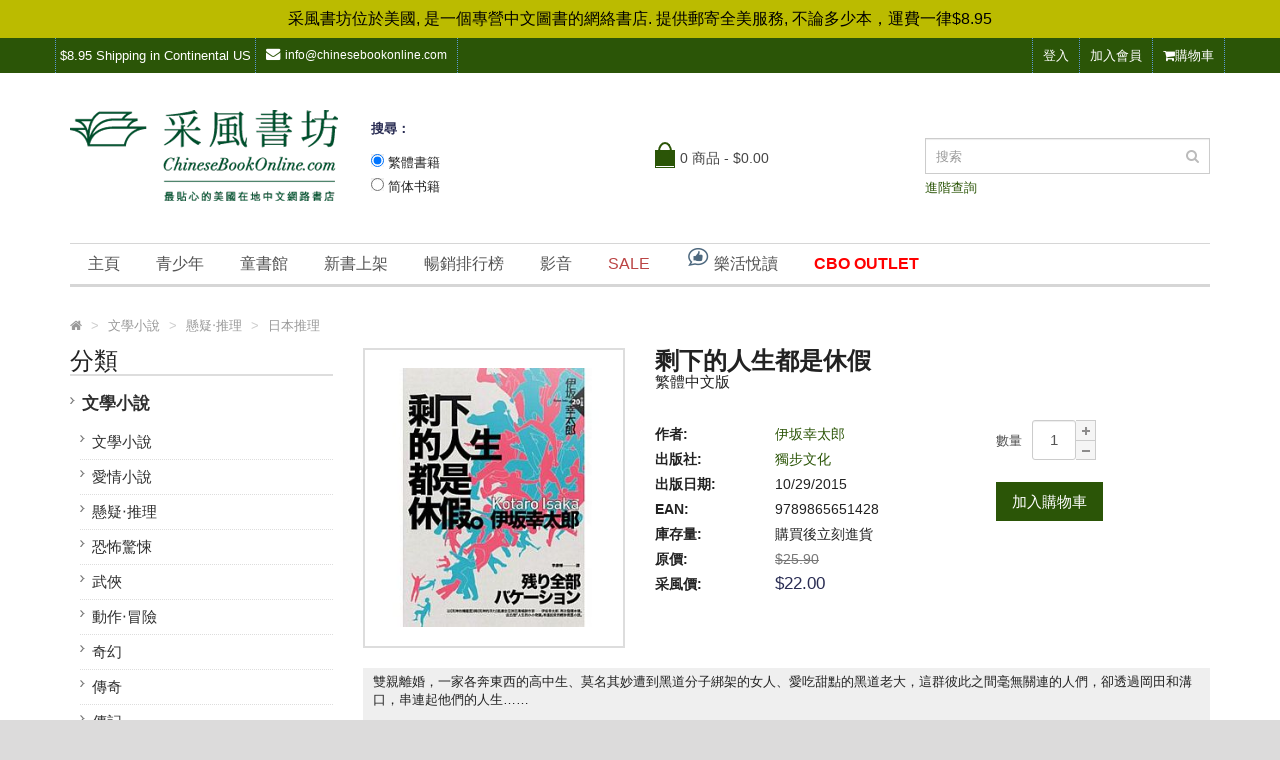

--- FILE ---
content_type: text/html; charset=UTF-8
request_url: https://www.chinesebookonline.com/store/product/44651/%E5%89%A9%E4%B8%8B%E7%9A%84%E4%BA%BA%E7%94%9F%E9%83%BD%E6%98%AF%E4%BC%91%E5%81%87.html
body_size: 31034
content:
<!DOCTYPE html><html>
	<head>
		<meta http-equiv="Content-Type" content="text/html; charset=utf-8" />
<meta name="format-detection" content="telephone=no" />
<meta name="viewport" content="width=device-width, initial-scale=1, maximum-scale=1">
<title>剩下的人生都是休假 - Chinese Book Online</title>
<link rel="icon" href="/static/store/img/favicon.ico" />
	<meta name="description" content="雙親離婚，一家各奔東西的高中生、莫名其妙遭到黑道分子綁架的女人、愛吃甜點的黑道老大，這群彼此之間毫無關連的人們，卻透過岡田和溝口，串連起他們的人生……

　　〈剩下的人生都是休假〉
　　高中生早坂沙希的父母因為父親的外遇，決定離婚。
　　就在早坂一家即將解散的當天，父親接到了一封邀請他去兜風的可疑簡訊。雙親因為各自的理由答應了對方的邀約，
　　一家三口就這麼上了陌生人的車。這場突如其來的兜風，會將他們帶去哪裡？
　　〈超光子作戰〉
　　他是個會將氣出在妻子小孩身上的上班族。某天，他在咖啡廳聽到隔壁桌一對師生談起時間旅行，他愈聽愈覺得這根本是天方夜譚，對此嗤之以鼻。然而，過了幾天，居然有一個自稱是二十年後的他的中年男人上門……
　　〈臨檢〉
　　大雨的夜晚，我被兩個黑道分子給押上車，他們宣稱有人付錢給他們綁架我。就在前往要將我交給委託者的路上，碰上警方臨檢。好不容易躲過臨檢後，卻在後車廂裡發現天外飛來一筆巨款。我和兩個綁架犯面面相覷，這下該如何是好？
　　〈小兵〉
　　我的爸爸是執行秘密任務的間諜，總是不在家，我們只能透過電話聯絡。
　　有一天爸爸在電話裡告訴我，要留意我的老師弓子，這究竟是怎麼回事？
　　〈飛的八分〉
　　我的搭檔溝口是個性格兩光、態度散漫的傢伙。一次失敗的假車禍造成他大腿骨折，身為搭檔的我只好將他送進醫院。這才知道我和溝口的老大也住在同一間醫院，並且遭到了死亡威脅。而威脅老大的傢伙，似乎就是導致溝口住院的男人。為了提升自己的地位，我一定得抓到那傢伙才行…… - Chinese Book Online" />
	<meta property="og:description" content="雙親離婚，一家各奔東西的高中生、莫名其妙遭到黑道分子綁架的女人、愛吃甜點的黑道老大，這群彼此之間毫無關連的人們，卻透過岡田和溝口，串連起他們的人生……

　　〈剩下的人生都是休假〉
　　高中生早坂沙希的父母因為父親的外遇，決定離婚。
　　就在早坂一家即將解散的當天，父親接到了一封邀請他去兜風的可疑簡訊。雙親因為各自的理由答應了對方的邀約，
　　一家三口就這麼上了陌生人的車。這場突如其來的兜風，會將他們帶去哪裡？
　　〈超光子作戰〉
　　他是個會將氣出在妻子小孩身上的上班族。某天，他在咖啡廳聽到隔壁桌一對師生談起時間旅行，他愈聽愈覺得這根本是天方夜譚，對此嗤之以鼻。然而，過了幾天，居然有一個自稱是二十年後的他的中年男人上門……
　　〈臨檢〉
　　大雨的夜晚，我被兩個黑道分子給押上車，他們宣稱有人付錢給他們綁架我。就在前往要將我交給委託者的路上，碰上警方臨檢。好不容易躲過臨檢後，卻在後車廂裡發現天外飛來一筆巨款。我和兩個綁架犯面面相覷，這下該如何是好？
　　〈小兵〉
　　我的爸爸是執行秘密任務的間諜，總是不在家，我們只能透過電話聯絡。
　　有一天爸爸在電話裡告訴我，要留意我的老師弓子，這究竟是怎麼回事？
　　〈飛的八分〉
　　我的搭檔溝口是個性格兩光、態度散漫的傢伙。一次失敗的假車禍造成他大腿骨折，身為搭檔的我只好將他送進醫院。這才知道我和溝口的老大也住在同一間醫院，並且遭到了死亡威脅。而威脅老大的傢伙，似乎就是導致溝口住院的男人。為了提升自己的地位，我一定得抓到那傢伙才行…… - Chinese Book Online" />
		<meta name="keywords" content="剩下的人生都是休假" />
		<meta property="og:title" content="剩下的人生都是休假 - Chinese Book Online" />
	<meta property="twitter:title" content="剩下的人生都是休假 - Chinese Book Online" />
	<meta property="og:url" content="https://www.chinesebookonline.com/store/product/44651/%E5%89%A9%E4%B8%8B%E7%9A%84%E4%BA%BA%E7%94%9F%E9%83%BD%E6%98%AF%E4%BC%91%E5%81%87.html" />
<meta property="og:type" content="website" />
<meta property="twitter:card" content="summary" />
	<meta property="og:image" content="https://www.chinesebookonline.com/static/store_30/img/discount-supplements.png" />
	<meta property="twitter:image" content="https://www.chinesebookonline.com/static/store_30/img/discount-supplements.png" />
		<link rel="canonical" href="https://www.chinesebookonline.com/store/product/44651/%E5%89%A9%E4%B8%8B%E7%9A%84%E4%BA%BA%E7%94%9F%E9%83%BD%E6%98%AF%E4%BC%91%E5%81%87.html" />
	
<link rel="stylesheet" type="text/css" href="//maxcdn.bootstrapcdn.com/bootstrap/3.3.5/css/bootstrap.min.css" />
<link rel="stylesheet" type="text/css" href="//cdnjs.cloudflare.com/ajax/libs/font-awesome/4.7.0/css/font-awesome.min.css" />
<link rel="stylesheet" type="text/css" href="/static/store/css/stylesheet.css?v=2.0" />
<link rel="stylesheet" type="text/css" href="/static/store/css/owl.carousel.css" />
<link rel="stylesheet" type="text/css" href="/static/store/css/owl.transitions.css" />
<link rel="stylesheet" type="text/css" href="/static/store/css/responsive.css?v=2.0" />
<link rel='stylesheet' href='//fonts.googleapis.com/css?family=Open+Sans' type='text/css'>
<link rel="stylesheet" type="text/css" href="/static/store/css/custom.css?v=2.0" />
<link rel="stylesheet" type="text/css" media="screen" href="/dffmodaldialog/jquery_dffmodaldialog/jquery.dffmodaldialog.css" />
<link rel="stylesheet" type="text/css" media="screen" href="/dffmodaldialog/jquery_ui/jquery-ui-1.10.0.custom.css" />
<link rel="stylesheet" type="text/css" media="screen" href="/static/store/css/product.css" />
<!-- JS Part Start--> 
<!--<script type="text/javascript" src="/static/store/js/jquery-2.1.1.min.js"></script>-->
<script src="https://ajax.googleapis.com/ajax/libs/jquery/3.5.1/jquery.min.js"></script>
<script type="text/javascript" src="/static/store/js/bootstrap.min.js"></script> 
<script type="text/javascript" src="/static/store/js/jquery.easing-1.3.min.js"></script> 
<script type="text/javascript" src="/static/store/js/jquery.dcjqaccordion.min.js"></script> 
<script type="text/javascript" src="/static/store/js/equalheight.js"></script>
<script type="text/javascript" src="/static/store/js/readmore.js"></script>
<script src="https://ajax.googleapis.com/ajax/libs/hammerjs/2.0.8/hammer.min.js"></script>
<script type="text/javascript" src="/static/store/js/jquery/cart_popup.js"></script>
<script type="text/javascript" src="/static/store/js/jquery/global.js"></script>
<link rel="stylesheet" href="https://cdnjs.cloudflare.com/ajax/libs/font-awesome/6.0.0-beta2/css/all.min.css" integrity="sha512-YWzhKL2whUzgiheMoBFwW8CKV4qpHQAEuvilg9FAn5VJUDwKZZxkJNuGM4XkWuk94WCrrwslk8yWNGmY1EduTA==" crossorigin="anonymous" referrerpolicy="no-referrer" />
<script type="text/javascript" src="/static/store/js/jquery/std_store.js"></script>
<!-- JS Part End-->
<script>
$(function(){
	$('#menu_my_cart').hover(
		function(){ $("#cart").addClass('open') },
		function(){ $("#cart").removeClass('open') }
	)
$(".product_button_order").show();

$('.product_button_order').click(function(){
	var productCoreNum = $(this).data('product-core-num');
	//var productDisplayNum = $(this).data('product-display-num');
	//var productStoreNum = $(this).data('data-product-store-num');
	//var productQty = $(this).data('product-qty');
	var productDisplayNum = '';
	var productStoreNum = '';
	var productQty = $("#input-quantity").val();
	var cartUrl = $(this).data('cart-url');
	var $menu_my_cart = $("#menu_my_cart");
	var buyXgetY = $(this).data('buy-x-get-y');
	var productTitle = $(this).data('title');
	
	if ( buyXgetY == '1' ) {
		var ajaxRequest = $.ajax({
			type: "POST",
			url: "/store/ajax/promo_auto_html",
			data: {productDisplayNum: productDisplayNum, productCoreNum: productCoreNum, productStoreNum: productStoreNum, productQty: productQty},
			dataType: "HTML",
			beforeSend: function(){
			},
			complete: function(){
			},
			success: function(data){
				$("#modal_promo_auto_container").trigger('dff_store_modal_show');
				$('#modal_promo_auto_content_container').html(data);
			},
			error: function(errorObj,errorMsg){					
				
			}
		});
	} else {
		var ajaxRequest = $.ajax({
		type: "POST",
		data: { action:"add", product_core_num:productCoreNum, product_display_num:productDisplayNum, qty:productQty },
		url: cartUrl,
		dataType: "JSON",
		beforeSend: function(){
			//$("#product_button_order_"+productCoreNum+"_"+productQty).hide();
			//$("#adding_to_cart_loader_"+productCoreNum+"_"+productQty).show();
			$("#product_button_order_"+productCoreNum).hide();
			$("#adding_to_cart_loader_"+productCoreNum).show();
		},
		complete: function(){
			//$("#adding_to_cart_loader_"+productCoreNum+"_"+productQty).hide();
			//$("#product_button_order_"+productCoreNum+"_"+productQty).show();
			$("#adding_to_cart_loader_"+productCoreNum).hide();
			$("#product_button_order_"+productCoreNum).show();
		},
		success: function(data){
			// console.log(data);
			reload_cart = true;
			cart_loading = false;
			$menu_my_cart.trigger("mouseenter");
			//$cart_content.stop(true,true).slideDown('fast');

			$('#modal-add-to-cart').modal('show');

			//console.log($('#liquidation_carousel').length);

			$('#liquidation_carousel').triggerHandler('dff_initialize');

			if(data.status == 'error') {
				var message_notif = data.message;
			} else {
				var message_notif = "You have successfully added: Qty "+productQty+" of "+productTitle+" to your shopping cart";
			}
			$("#notification_add_to_cart").html(message_notif);
		}
	});
	}
	
});

$('#nutrition_fact_list').change(function(){
	var productCoreNum = $(this).val();
	var productStoreNum = $(this).data('product-store-num');
	var key = $(this).data('key');
	var ajaxRequest = $.ajax({
		type: "POST",
		data: { product_core_num:productCoreNum, product_store_num:productStoreNum, k:key },
		url: "/store/product/"+productStoreNum+"/ajax/nutrition_fact_html",
		dataType: "JSON",
		beforeSend: function(){
		},
		complete: function(){
		},
		success: function(data){
			// console.log(data);
			$("#nutrition_label").html(data.html);
			$("#nutrition_ingredient").html(data.ingredient);
			$("#nutrition_direction").html(data.direction);
			$("#nutrition_warning").html(data.warning);
		}
	});
});

//add by erwin for promo_auto_html buy x get y
$('body').on('click', '.product_button_order_free', function(){
	var productCoreNum = $(this).data('product-core-num');
	//we should add the free product core num too somewhere
	var freeProductCoreNum = $(this).data('free-product-core-num');		
	var productDisplayNum = $(this).data('product-display-num');
	var freeProductDisplayNum = $(this).data('free-product-display-num');			

	var productQty = $(this).data('product-qty');
	var cartUrl = $(this).data('cart-url');
	var $menu_my_cart = $("#menu_my_cart");
	
	var buyXgetY = $(this).data('buy-x-get-y');
	
	var ajaxRequest = $.ajax({
		type: "POST",
		data: { action:"add", product_core_num:productCoreNum, free_product_core_num:freeProductCoreNum, buy_x_get_y:buyXgetY, product_display_num:productDisplayNum, free_product_display_num:freeProductDisplayNum, qty:productQty },
		url: cartUrl,
		dataType: "JSON",
		beforeSend: function(){
			$("#promo_auto_free_container").hide();
			$("#adding_to_cart_loader_free").show();
		},
		complete: function(){
			$("#adding_to_cart_loader_free").hide();
			//$("#product_button_order_"+productCoreNum).show();
		},
		success: function(data){
			// console.log(data);
			reload_cart = true;
			cart_loading = false;
			$menu_my_cart.trigger("mouseenter");
			//$cart_content.stop(true,true).slideDown('fast');
			$("#modal_promo_auto_container").trigger('dff_store_modal_hide');					
		}
	});
});});
</script>



<!--
<link rel="stylesheet" href="https://ajax.googleapis.com/ajax/libs/jquerymobile/1.4.5/jquery.mobile.min.css">
<script src="https://ajax.googleapis.com/ajax/libs/jquerymobile/1.4.5/jquery.mobile.min.js"></script>
-->

<script type="text/javascript">
//<![CDATA[

/*!
 * swiped-events.js - v1.0.9
 * Pure JavaScript swipe events
 * https://github.com/john-doherty/swiped-events
 * @inspiration https://stackoverflow.com/questions/16348031/disable-scrolling-when-touch-moving-certain-element
 * @author John Doherty <www.johndoherty.info>
 * @license MIT
 */
//!function(t,e){"use strict";"function"!=typeof t.CustomEvent&&(t.CustomEvent=function(t,n){n=n||{bubbles:!1,cancelable:!1,detail:void 0};var u=e.createEvent("CustomEvent");return u.initCustomEvent(t,n.bubbles,n.cancelable,n.detail),u},t.CustomEvent.prototype=t.Event.prototype),e.addEventListener("touchstart",function(t){if("true"===t.target.getAttribute("data-swipe-ignore"))return;o=t.target,l=Date.now(),n=t.touches[0].clientX,u=t.touches[0].clientY,a=0,i=0},!1),e.addEventListener("touchmove",function(t){if(!n||!u)return;var e=t.touches[0].clientX,l=t.touches[0].clientY;a=n-e,i=u-l},!1),e.addEventListener("touchend",function(t){if(o!==t.target)return;var e=parseInt(o.getAttribute("data-swipe-threshold")||"20",10),s=parseInt(o.getAttribute("data-swipe-timeout")||"500",10),r=Date.now()-l,c="";Math.abs(a)>Math.abs(i)?Math.abs(a)>e&&r<s&&(c=a>0?"swiped-left":"swiped-right"):Math.abs(i)>e&&r<s&&(c=i>0?"swiped-up":"swiped-down");""!==c&&o.dispatchEvent(new CustomEvent(c,{bubbles:!0,cancelable:!0}));n=null,u=null,l=null},!1);var n=null,u=null,a=null,i=null,l=null,o=null}(window,document);

(function(factory) {
	  if (typeof define === 'function' && define.amd) {
	      define(['jquery', 'hammerjs'], factory);
	  } else if (typeof exports === 'object') {
	      factory(require('jquery'), require('hammerjs'));
	  } else {
	      factory(jQuery, Hammer);
	  }
}(function($, Hammer) {
	  function hammerify(el, options) {
	      var $el = $(el);
	      if(!$el.data("hammer")) {
	          $el.data("hammer", new Hammer($el[0], options));
	      }
	  }
		
	  $.fn.hammer = function(options) {
	      return this.each(function() {
	          hammerify(this, options);
	      });
	  };

	  // extend the emit method to also trigger jQuery events
	  Hammer.Manager.prototype.emit = (function(originalEmit) {
	      return function(type, data) {
	          originalEmit.call(this, type, data);
	          $(this.element).trigger({
	              type: type,
	              gesture: data
	          });
	      };
	  })(Hammer.Manager.prototype.emit);
}));

jQuery(function($) {
	
	$('.dff_carousel').each(function(i,$el) {
		
		var $self = $(this);
		
		//var $filter = $('.dff_carousel_preview_filter');
		var $filter = $self.find('.dff_carousel_preview_filter');
		
		var $filter_bar_track = $filter.find('.bh_dff_track');
		var $filter_bar = $filter_bar_track.find('> ol');
		var $filter_list = $filter_bar.find('> li');
		var filter_bar_width = 12;
		$filter_list.each(function() {
			filter_bar_width += $(this).outerWidth() + 12;
		});
		
		$filter.find('.bh_dff_filter_reset').on('click',function(e) {
			$filter_list.removeClass('bh_dff_active');
			$(this).addClass('bh_dff_active');
			$row_list.addClass('bh_dff_active');
			go_to_preview_index(0);
		});
		
		$filter_bar.on('click','> li:not(.bh_dff_filter_reset)',function(e) {
			var $self = $(this);
			$filter_list.removeClass('bh_dff_active');
			$self.addClass('bh_dff_active');
			var tag_num = $self.data('tag_num');
			$row_list.removeClass('bh_dff_active');
			$row_list.each(function() {
				var $row = $(this);
				
				//console.log('TAG: ' + tag_num);
				//console.log($row.data('tag_num'));
				
				if ( $.inArray(String(tag_num),$row.data('tag_num')) != -1 ) {
					$row.addClass('bh_dff_active');
					
					//console.log('ADD');
					
				}
			});
			go_to_preview_index(0);
		});
		
		var filter_by_keyword = function() {
			var search_keyword = $search_keyword.val().trim();
			
			//console.log('KEYWORD: ' + search_keyword);
			
			if ( search_keyword ) {
				
				$row_list.removeClass('bh_dff_match');
				$row_list.each(function() {
					var $row = $(this);
					
					var row_match = true;
					var keyword_list = search_keyword.split(' ');
					var search_str = $row.data('keyword');
					var regex_expression;
					
					for ( var i = 0; i < keyword_list.length; i++ ) {
						regex_expression = new RegExp(keyword_list[i],'i');
						
						//console.log(regex_expression);
						
						if ( ! search_str.match(regex_expression) ) {
							
							//console.log('NOT MATCH!');
							
							row_match = false;
							break;
						} else {
							//console.log('MATCH!');
						}
						
						
					}
					
					if ( row_match ) {
						$row.addClass('bh_dff_match');
					}
					
				});
				
				var $matched_row_list = $row_list.filter('.bh_dff_match');
				if ( $matched_row_list.length > 0 ) {
					$filter_list.removeClass('bh_dff_active');
					$filter.find('.bh_dff_filter_reset').addClass('bh_dff_active');
					$row_list.removeClass('bh_dff_active');
					$matched_row_list.addClass('bh_dff_active');
					
					go_to_preview_index(0);
				}
				
			} else {
				
				$filter_list.removeClass('bh_dff_active');
				$filter.find('.bh_dff_filter_reset').addClass('bh_dff_active');
				$row_list.addClass('bh_dff_active');
				
			}
			
		};
		var $search_form = $filter.find('form').on('submit',function(e) {
			e.preventDefault();
			filter_by_keyword();
		});
		var $search_keyword = $search_form.find('input[name="keyword"]').on('keyup',function(e) {
			filter_by_keyword();
		}).on('change',function(e) {
			filter_by_keyword();
		});
		
		var filter_bar_margin_left_offset_sensitivity_multiplier = 0.32;
		var filter_bar_margin_left_offset = 0;
		
		var $row_track = $self.find('.dff_carousel_preview .bh_dff_track');
		
		var $row_bar = $self.find('.dff_carousel_preview .bh_dff_track > ol');
		var $row_list = $row_bar.find('> li');
		
		$self.find('.dff_carousel_preview').on('wheel',function(e) {
			
			e.preventDefault();
			
			//console.log('x: ' + e.originalEvent.deltaX);
			//console.log('y: ' + e.originalEvent.deltaY);
			
			if ( e.originalEvent.deltaY != 0 ) {
				
				if ( e.originalEvent.deltaY > 0 ) {
					go_to_preview_index(row_index + 1);
				} else {
					go_to_preview_index(row_index - 1);
				}
				
			} else if ( e.originalEvent.deltaX != 0 ) {
				
				if ( e.originalEvent.deltaX > 0 ) {
					go_to_preview_index(row_index + 1);
				} else {
					go_to_preview_index(row_index - 1);
				}
				
			}
			
		});
		
		$row_bar.hammer().bind('swipeleft',function(e) {
			
			var $row_list = $row_bar.find('> li.bh_dff_active');
			if ( $row_list.length == 0 ) {
				return;
			}
			//var row_width = $row_list.outerWidth();
			
			//var viewport_width = $(window).width();
			var viewport_width = $self.width();
			var cell_count;
			if ( viewport_width >= 1200 ) {
				cell_count = 6
			} else	if ( viewport_width >= 992 ) {
				cell_count = 5
			} else	if ( viewport_width >= 768 ) {
				cell_count = 4
			} else	if ( viewport_width >= 576 ) {
				cell_count = 3
			} else {
				cell_count = 2
			}
			
			var row_width = $row_track.width() / cell_count;
			$row_list.css('width',row_width + 'px');
			
			var row_index_delta;
			if ( e.gesture.deltaX < row_width * -8 ) {
				row_index_delta = 4;
			} else if ( e.gesture.deltaX < row_width * -8 ) {
				row_index_delta = 3;
			} else if ( e.gesture.deltaX < row_width * -4 ) {
				row_index_delta = 2;
			} else {
				row_index_delta = 1;
			}
			if ( row_index_delta > cell_count ) row_index_delta = cell_count;
			
			go_to_preview_index(row_index + row_index_delta);
			
		}).bind('swiperight',function(e) {
			
			var $row_list = $row_bar.find('> li.bh_dff_active');
			if ( $row_list.length == 0 ) {
				return;
			}
			//var row_width = $row_list.outerWidth();
			
			//var viewport_width = $(window).width();
			var viewport_width = $self.width();
			var cell_count;
			if ( viewport_width >= 1200 ) {
				cell_count = 6
			} else	if ( viewport_width >= 992 ) {
				cell_count = 5
			} else	if ( viewport_width >= 768 ) {
				cell_count = 4
			} else	if ( viewport_width >= 576 ) {
				cell_count = 3
			} else {
				cell_count = 2
			}
			
			var row_width = $row_track.width() / cell_count;
			$row_list.css('width',row_width + 'px');
			
			var row_index_delta;
			if ( e.gesture.deltaX > row_width * 12 ) {
				row_index_delta = 4;
			} else if ( e.gesture.deltaX > row_width * 8 ) {
				row_index_delta = 3;
			} else if ( e.gesture.deltaX > row_width * 4 ) {
				row_index_delta = 2;
			} else {
				row_index_delta = 1;
			}
			if ( row_index_delta > cell_count ) row_index_delta = cell_count;
			
			go_to_preview_index(row_index - row_index_delta);
			
		});
		
		
		$(window).on('resize',function(e) {
			
			go_to_preview_index(row_index);
			
		});

		$self.on('dff_initialize',function(e) {

			//console.log('SANITY CHECK');

			//go_to_preview_index(row_index);

			setTimeout(function () {

				//console.log('DELAYED TRIGGER');

				go_to_preview_index(row_index);

				$self.find('.bh_dff_track > ol > li').css('display','inline-block');
			},700);

		});
		
		var $keyword = $self.find('.dff_carousel_preview_filter .bh_dff_keyword');
		
		$self.find('.dff_carousel_preview_filter .bh_dff_keyword_activate').on('click',function(e) {
			$keyword.addClass('open');
			$keyword.find('input[type="text"]').focus();
		});
		
		$self.find('.dff_carousel_preview_filter .bh_dff_keyword button.bh_dff_collapse').on('click',function(e) {
			$keyword.removeClass('open');
		});
		
		var row_index = 0;
		
		var $nav_prev = $self.find('.bh_dff_prev').on('click',function(e) {
			
			//console.log('PREV');
			
			var viewport_width = $self.width();
			var cell_count;
			if ( viewport_width >= 1200 ) {
				cell_count = 6
			} else	if ( viewport_width >= 992 ) {
				cell_count = 5
			} else	if ( viewport_width >= 768 ) {
				cell_count = 4
			} else	if ( viewport_width >= 576 ) {
				cell_count = 3
			} else {
				cell_count = 2
			}
			
			go_to_preview_index(row_index - cell_count);
			
		});
		
		var $nav_next = $self.find('.bh_dff_next').on('click',function(e) {
			
			//console.log('NEXT');
			
			var viewport_width = $self.width();
			var cell_count;
			if ( viewport_width >= 1200 ) {
				cell_count = 6
			} else	if ( viewport_width >= 992 ) {
				cell_count = 5
			} else	if ( viewport_width >= 768 ) {
				cell_count = 4
			} else	if ( viewport_width >= 576 ) {
				cell_count = 3
			} else {
				cell_count = 2
			}
			
			go_to_preview_index(row_index + cell_count);
			
		});
		
		var go_to_preview_index = function(preview_index) {
			
			//console.log(preview_index);
			
			row_index = preview_index;
			
			var $row_list = $row_bar.find('> li.bh_dff_active');
			if ( $row_list.length == 0 ) {
				$nav_prev.removeClass('bh_dff_active');
				$nav_next.removeClass('bh_dff_active');
				row_index = 0;
				return;
			}
			
			//var row_width = $row_list.outerWidth();
			
			//console.log('SELF WIDTH');
			//console.log($self.width());

			//var viewport_width = $(window).width();
			var viewport_width = $self.width();
			var cell_count;
			if ( viewport_width >= 1200 ) {
				cell_count = 6
			} else	if ( viewport_width >= 992 ) {
				cell_count = 5
			} else	if ( viewport_width >= 768 ) {
				cell_count = 4
			} else	if ( viewport_width >= 576 ) {
				cell_count = 3
			} else {
				cell_count = 2
			}
			
			var row_width = $row_track.width() / cell_count;
			$row_list.css('width',row_width + 'px');
			
			$nav_prev.removeClass('bh_dff_active');
			$nav_next.removeClass('bh_dff_active');
			
			if ( row_index >= $row_list.length - cell_count + 1 ) row_index = $row_list.length - cell_count;
			if ( row_index < 0 ) row_index = 0;
			
			if ( $row_list.length > cell_count && row_index != $row_list.length - cell_count ) {
				$nav_next.addClass('bh_dff_active');
			}
			
			if ( row_index != 0 ) {
				$nav_prev.addClass('bh_dff_active');
			}
			
			//console.log(row_index);
			
			$row_bar.css('margin-left','-' + (row_width * row_index) + 'px');
		};
		
		go_to_preview_index(0);
		
	});
	
});
//]]>
</script>

<link href='https://fonts.googleapis.com/css?family=Open+Sans&subset=latin' rel='stylesheet' type='text/css' />
<link href='https://fonts.googleapis.com/css?family=Open+Sans:600&subset=latin' rel='stylesheet' type='text/css' />
<link rel="stylesheet" type="text/css" href="https://stackpath.bootstrapcdn.com/font-awesome/4.7.0/css/font-awesome.min.css"></link>

<style type="text/css">
/*<![CDATA[*/

/*.dff_carousel_preview_container_placeholder { width:100%; height:calc(170px + 28vw); }*/

/*.dff_carousel_preview_container { position:fixed; width:100%; left:0px; bottom:0px; background-color:#ffffff; z-index:100000; }*/
.dff_carousel_container { width:100%; z-index:100000; background-color:#ffffff; }

.dff_carousel_preview_filter { position:relative; height:52px; width:100%; border-top:1px solid #e6e6e6; border-bottom:1px solid #e6e6e6; margin:0 0 20px; background-color:#ffffff; font-family:"Open Sans",Arial,sans-serif; overflow:visible; }
	.dff_carousel_preview_filter .bh_dff_keyword { position:absolute; top:0; left:-100%; width:100%; height:50px; line-height:50px; font-size:14px; color:#888888; background-color:#ffffff; text-align:center; -webkit-transition:left 0.29s /*cubic-bezier(0.256,0.883,0.811,1.275)*/ease-out; transition:left 0.29s /*cubic-bezier(0.256,0.883,0.811,1.275)*/ease-out; }	
	.dff_carousel_preview_filter .bh_dff_keyword.open { left:0; }
		.dff_carousel_preview_filter .bh_dff_keyword > form > input[type="text"] { display:block; float:left; border:0; width:calc(100% - 150px); height:18px; padding:0 0 0 16px; margin:17px 0; line-height:18px; font-family:"Open Sans",Arial,sans-serif; color:#888888; }
		.dff_carousel_preview_filter .bh_dff_keyword > form > input[type="text"]:focus { outline:none; }
		.dff_carousel_preview_filter .bh_dff_keyword > form > button.bh_dff_collapse { display:block; float:left; width:50px; height:50px; padding:0; border:0; text-align:center; line-height:50px; background-color:#ffffff; color:#444444; -webkit-transition:background-color 0.22s ease-in, color 0.22s ease-in; transition:background-color 0.22s ease-in, color 0.22s ease-in; }
			.dff_carousel_preview_filter .bh_dff_keyword > form > button.bh_dff_collapse:hover { color:rgb(0,107,153); }
		.dff_carousel_preview_filter .bh_dff_keyword > form > button[type="submit"] { display:block; float:left; width:50px; height:50px; padding:0; border:0; text-align:center; line-height:50px; background-color:#f0f0ff; color:#222222; -webkit-transition: background-color 0.22s ease-in, color 0.22s ease-in; transition: background-color 0.22s ease-in, color 0.22s ease-in; }
		.dff_carousel_preview_filter .bh_dff_keyword.open > form > button[type="submit"] { background-color:rgb(0,107,153); color:#ffffff; }
			.dff_carousel_preview_filter .bh_dff_keyword > form > button[type="submit"]:hover { background-color:#f0f0ff; color:#222222; }
			.dff_carousel_preview_filter .bh_dff_keyword > form > button[type="submit"] > .bh_dff_icon_label { display:none; }
			
	.dff_carousel_preview_filter .bh_dff_keyword_activate { float:left; width:122px; border-right:1px solid #e6e6e6; line-height:50px; font-size:14px; text-align:center; color:#888888; }
	.dff_carousel_preview_filter .bh_dff_keyword_activate:hover { cursor:pointer; }
	.dff_carousel_preview_filter .bh_dff_track { float:left; width:calc(100% - 122px); /*overflow:hidden;*/ overflow-x:auto; overflow-y:hidden; }
		.dff_carousel_preview_filter .bh_dff_track > ol { list-style:none; width:100%; /*height:50px;*/ padding:12px 0; margin:0; line-height:50px; white-space:nowrap; transition: margin-left /*0.62s cubic-bezier(0.256,0.883,0.811,1.275)*/0.62s cubic-bezier(0,0,0.44,1); }
			.dff_carousel_preview_filter .bh_dff_track > ol > li { display:inline-block; /*height:26px;*/ padding:0 12px; margin:0 0 0 12px; border:1px solid #e6e6e6; line-height:24px; font-size:12px; vertical-align:top; border-radius:13px; color:#888888; transition: background-color 0.22s ease-in, color 0.22s ease-in; }
			.dff_carousel_preview_filter .bh_dff_track > ol > li:last-child { margin:0 12px; }
			.dff_carousel_preview_filter .bh_dff_track > ol > li:hover { cursor:pointer; color:#ffffff; background-color:rgb(0,107,153); }
			.dff_carousel_preview_filter .bh_dff_track > ol > li.bh_dff_active { color:#ffffff; background-color:rgb(0,107,153); }
		
.dff_carousel_preview { position:relative; width:100%; margin:0 0 16px; font-family:"Open Sans",Arial,sans-serif; }

	.dff_carousel_preview > .bh_dff_prev,
	.dff_carousel_preview > .bh_dff_next { display:none; justify-content:center; align-content:center; flex-direction:column; position:absolute; top:0; width:40px; height:100%; /*padding:14vw 0;*/ text-align:center; color:#aaaaaa; }
	.dff_carousel_preview > .bh_dff_prev.bh_dff_active,
	.dff_carousel_preview > .bh_dff_next.bh_dff_active { display:flex; }
	.dff_carousel_preview > .bh_dff_prev { left:0; background:linear-gradient(to right,rgba(255, 255, 255, 1) 0%, rgba(255, 255, 255, 1) 60%, rgba(255, 255, 255, 0) 100%); }
	.dff_carousel_preview > .bh_dff_next { right:0; background:linear-gradient(to right,rgba(255, 255, 255, 0) 0%, rgba(255, 255, 255, 1) 40%, rgba(255, 255, 255, 1) 100%); }

	.dff_carousel_preview > .bh_dff_track {  position:relative; margin:0 auto; width:calc(100% - 4px); overflow:hidden; }

		.dff_carousel_preview > .bh_dff_track > ol { list-style:none; /*height:calc(28vw + 24px);*/ /*width:20000px;*/ padding:0; margin:0 0 0 0vw; white-space:nowrap; vertical-align:top; line-height:1; overflow:hidden; -webkit-transition: margin-left 0.62s /*cubic-bezier(0.256,0.883,0.811,1.275)*/ease-out; transition: margin-left 0.62s /*cubic-bezier(0.256,0.883,0.811,1.275)*/ease-out; }
			.dff_carousel_preview > .bh_dff_track > ol > li { display:none; box-sizing:border-box; padding:4px; /*width:calc(50vw - 12px);*/ vertical-align:top; }
			.dff_carousel_preview > .bh_dff_track > ol > li.bh_dff_active { display:inline-block; }
			/*.dff_carousel_preview > .bh_dff_track > ol > li:hover { opacity:1; }*/
				.dff_carousel_preview > .bh_dff_track > ol > li > a > img { display:block; max-width:100%; /*max-height:30px;*/ max-height:calc(28vw + 24px); margin:0 auto; }

.content-readmore { overflow:hidden; }

.dprdt_list { display:flex; flex-wrap:wrap; justify-content:flex-start; }

@media (min-width: 576px) {
	
	/*.dff_carousel_preview_container_placeholder { height:calc(170px + 15vw); }*/
	
	.dff_carousel_preview_filter .bh_dff_keyword_activate { display:none; }
		
	.dff_carousel_preview_filter .bh_dff_keyword { position:static; float:left; width:252px; height:50px; border-left:1px solid #e6e6e6; border-right:1px solid #e6e6e6; margin-left:40px; line-height:50px; font-size:14px; color:#888888; text-align:center; }	
		.dff_carousel_preview_filter .bh_dff_keyword > form > input[type="text"] { display:block; float:left; border:0; width:200px; padding:0 0 0 18px; font-family:"Open Sans",Arial,sans-serif; color:#888888; }
		.dff_carousel_preview_filter .bh_dff_keyword > form > button[type="submit"] { display:block; float:left; width:50px; height:50px; padding:0; border:0; text-align:center; line-height:50px; background-color:transparent; color:#888888; }
		.dff_carousel_preview_filter .bh_dff_keyword.open > form > button[type="submit"] { background-color:transparent; color:#888888; }
			.dff_carousel_preview_filter .bh_dff_keyword > form > button[type="submit"] > .bh_dff_icon_label { display:inline; }
			.dff_carousel_preview_filter .bh_dff_keyword > form > button[type="submit"] > .bh_dff_text_label { display:none; }
		.dff_carousel_preview_filter .bh_dff_keyword > form > button.bh_dff_collapse { display:none; }
	
	.dff_carousel_preview_filter .bh_dff_keyword_activate { display:none; }
	.dff_carousel_preview_filter .bh_dff_track { width:calc(100% - 292px); }
	
	.dff_carousel_preview > .bh_dff_track { width:calc(100% - 80px); overflow:hidden; }
	.dff_carousel_preview > .bh_dff_prev,
	.dff_carousel_preview > .bh_dff_next { width:60px; /*padding:7.2vw 0 7.8vw;*/ color:#aaaaaa; }
	.dff_carousel_preview > .bh_dff_prev:hover,
	.dff_carousel_preview > .bh_dff_next:hover { color:#222222; cursor:pointer; }
	.dff_carousel_preview > .bh_dff_prev { left:20px; background:linear-gradient(to right,rgba(255, 255, 255, 1) 0%, rgba(255, 255, 255, 1) 60%, rgba(255, 255, 255, 0) 100%); }
	.dff_carousel_preview > .bh_dff_next { right:20px; background:linear-gradient(to right,rgba(255, 255, 255, 0) 0%, rgba(255, 255, 255, 1) 40%, rgba(255, 255, 255, 1) 100%); }
		.dff_carousel_preview > .bh_dff_track > ol { /*height:calc(15vw + 24px);*/ }
			.dff_carousel_preview > .bh_dff_track > ol > li { width:calc(33.33333333333vw - 46.33333333333px); /*opacity:0.4;*/ }
				.dff_carousel_preview > .bh_dff_track > ol > li > a > img { /*max-height:17vw;*/ max-height:calc(15vw + 24px); }
}

@media (min-width: 768px) {
	
	/*.dff_carousel_preview_container_placeholder { height:calc(170px + 13vw); }*/
	/*
	.dff_carousel_preview > .bh_dff_prev,
	.dff_carousel_preview > .bh_dff_next { padding:5.9vw 0 7vw; }
	*/
		.dff_carousel_preview > .bh_dff_track > ol { /*height:calc(12.9vw + 24px);*/ }
			.dff_carousel_preview > .bh_dff_track > ol > li { width:calc(25vw - 35px); }
				.dff_carousel_preview > .bh_dff_track > ol > li > a > img { /*max-height:15vw;*/ max-height:calc(12.9vw + 24px); }
}

@media (min-width: 992px) {
	
	/*.dff_carousel_preview_container_placeholder { height:calc(170px + 11vw); }*/
	/*
	.dff_carousel_preview > .bh_dff_prev,
	.dff_carousel_preview > .bh_dff_next { padding:5vw 0 6vw; }
	*/
		.dff_carousel_preview > .bh_dff_track > ol { /*height:calc(11vw + 24px);*/ }
			.dff_carousel_preview > .bh_dff_track > ol > li { width:calc(20vw - 28px); }
				.dff_carousel_preview > .bh_dff_track > ol > li > a > img { /*max-height:12.8vw;*/ max-height:calc(11vw + 24px); }
}

@media (min-width: 1200px) {
	
	/*.dff_carousel_preview_container_placeholder { height:calc(170px + 9vw); }*/
	/*
	.dff_carousel_preview > .bh_dff_prev,
	.dff_carousel_preview > .bh_dff_next { padding:4vw 0 5vw; }
	*/
		.dff_carousel_preview > .bh_dff_track > ol { /*height:calc(9vw + 24px);*/ }
			.dff_carousel_preview > .bh_dff_track > ol > li { width:calc(16.66666666667vw - 23.33333333333px); }
				.dff_carousel_preview > .bh_dff_track > ol > li > a > img { /*max-height:11vw;*/ max-height:calc(9vw + 20px); }
}

/*//]]>*/
</style>       <style type="text/css">
/*<![CDATA[*/
html { margin:0; padding:0; height:100%; }
body { font-family: Arial, Helvetica, sans-serif; }

.sembunyi { display:none; }

#toolbar { width:100%; height:50px; border-bottom:1px dotted #dddddd; background-color:#ffffff; }
		#toolbar_menu, #toolbar_logo, #toolbar_search_box, #toolbar_search, #toolbar_login, #toolbar_cart { display:inline-block; height:50px; padding-top:6px; vertical-align:top; }
		
		.dff_m_spacer_top { height:50px; }
		
	#toolbar_left { width:120px; float:left; }
		#toolbar_menu { width:50px; font-size:22px; font-weight:bold; text-align:center; }
		#toolbar_menu > i { display:inline-; margin-top:6px; }
		#toolbar_menu:hover { cursor:pointer; background-color:#eeeeee; }
		#toolbar_logo img { display:inline-block; }
		#toolbar_logo img.hidden-xs { width:256px; }
		#toolbar_logo img.hidden-sm { width:68px; }
	
	#toolbar_right { width:calc(100% - 120px); text-align:right; float:right; }
		#toolbar_search_box { margin-right:8px; width:calc(100% - 142px); }
		#toolbar_search_box > span > input[type="text"] { border:1px solid #dddddd; background-color:#ffffff; height:40px; width:calc(100% - 40px); max-width:600px; padding:0 11px; font-size:18px; font-family:Arial,Helvetica,sans-serif; vertical-align:top; color:#666666; }
		#toolbar_search_box > button { background-color:#dddddd; border:none; padding:0 6px; height:40px; width:40px; font-size:14px; vertical-align:top; }
		#toolbar_search, #toolbar_login, #toolbar_cart { display:inline-block; width:48px; font-size:22px; font-weight:bold; text-align:center; line-height:10px; color:#000000; }
			#toolbar_login > i.active, #toolbar_cart > span > i.active { color:#ff47a8; }
		#toolbar_search:hover, #toolbar_login:hover, #toolbar_cart:hover { cursor:pointer; background-color:#eeeeee; }
		#toolbar_search > i, #toolbar_login > i, #toolbar_cart > i { display:block; }
		#toolbar_search > .subscript, #toolbar_login > .subscript, #toolbar_cart > .subscript { font-size:11px; }
		#toolbar_cart { margin-right:8px; }
		#toolbar_menu, #toolbar_logo { }
	
  #alt_menu_search { width:100%; height:50px; border-bottom:1px dotted #dddddd; background-color:#ffffff; }
  	
  	#alt_menu_search_close { z-index:668; cursor:pointer; }
  	#alt_menu_search span#alt_menu_search_close { position:absolute; display:block; width:50px; height:50px; padding-top:14px; vertical-align:top; text-align:center; font-size:14px; font-weight:bold; float:left; }
  	#alt_menu_search span#alt_menu_search_close:hover { cursor:pointer; }
  	
  	#alt_menu_search .menu_keyword_autocomplete_container { position:absolute; width:100%; }
  	
		#alt_menu_search input[type="text"] { width:100%; padding:0 50px 0 50px; box-sizing:border-box; border:none; background-color:transparent; height:50px; font-size:18px; font-family:Arial,Helvetica,sans-serif; vertical-align:top; color:#666666; }
		
		#alt_menu_search button { position:absolute; right:0; display:block; border:none; background-color:#dddddd; height:50px; width:50px; font-size:14px; vertical-align:top; }
	
	.de_em { font-weight:normal; font-size:0.8em; }
	.info_html_container { padding:22px; }
	.info_html_container .mfg_logo_img { margin:10px 10px 10px 15px; max-width:200px; max-height:100px; float:right; }
	
	.dff_m_nav { list-style:none; margin:0; padding:0; }
		.dff_m_nav li { position:relative; overflow:hidden; }
		.nav_submenu { position:absolute; right:0; text-align:center; width:50px; font-size:19px; box-sizing:border-box; padding:8px 0; cursor:pointer; }
		.nav_submenu:hover { background-color:#aaaaff; }
		.dff_m_nav > li:hover { cursor:pointer; }
		.dff_m_nav > li > a { display:block; width:100%; text-shadow:none; box-sizing:border-box; padding:10px 0 10px 16px; border-bottom:1px dotted #dddddd; font-size:19px; color:#888888; text-decoration:none; }
			.dff_m_nav > li > a > i { margin-right:8px; font-size:18px; position:relative; top:-1px; }
		#menu_nav .dff_m_nav > li > a { border-bottom:2px dotted #bbbbbb; }
		#menu_nav .dff_m_nav > li.menu_nav_merged > a { border-bottom:none; }
		.dff_m_nav > li > a:visited { color:#888888; }
		.dff_m_nav > li > a:hover { color:#000000; background-color:#f6f6f6; text-decoration:none; }
		
		.dff_m_nav > li > a.seasonal_sale { background-color:#dd4444; color:#f6f6f6; }
		.dff_m_nav > li > a.seasonal_sale:hover { background-color:#ff6666; color:#ffffff; }

		.dff_m_nav > li > a.primary_link { background-color:#ffffff; color:#0B15B3; }
		.dff_m_nav > li > a.primary_link:hover { background-color:#D9E4FF; color:#0B15B3; }
		
		.dff_m_nav > li > a.sale_link { background-color:#ffffff; color:#D85916; }
		.dff_m_nav > li > a.sale_link:hover { background-color:#EAD4C8; color:#D85916; }

		.menu_nav_title { display:block; box-sizing:border-box; padding: 8px 0 8px 16px; border-bottom:1px dotted #dddddd; font-size:19px; font-weight:bold; color:#222222; }
		.menu_nav_back { display:block; box-sizing:border-box; padding:8px 0 8px 16px; border-bottom:1px dotted #dddddd; font-size:19px; cursor:pointer; }
		.menu_nav_back:hover { background-color:#aaaaff; }
		.nav_sub1 > li > a { padding-left:32px; }
		
@media (min-width: 768px) {
	#toolbar_left { width:308px; }
	#toolbar_right { width:calc(100% - 308px); }
}

/*#menu_keyword { font-size:18px; line-height:21px; }*/
.menu_keyword_autocomplete_container { position:relative; }
.menu_keyword_autocomplete_ol { display:none; position:absolute; box-sizing:border-box; top:40px; left:0px; width:480px; padding:0; margin:0; list-style:none; border-top:1px solid #888888; z-index:200; background-color:#eeeeee; }
.menu_keyword_autocomplete_ol li { margin:0px; width:480px; box-sizing:border-box; padding:7px 0; border-bottom:1px solid #888888; border-left:1px solid #888888; border-right:1px solid #888888; background-color:#ffffff; color:#000000; line-height:24px; }
.menu_keyword_autocomplete_ol li a { display:inline-block; box-sizing:border-box; width:480px; padding:6px 6px 0 16px; color:#666666; z-index:300px; text-transform:none; text-align:left; font-size:13px; font-weight:normal; line-height:14px; overflow:hidden; }
.menu_keyword_autocomplete_ol li a:hover { color:#000000; text-decoration:none; }
.menu_keyword_autocomplete_ol li .em { font-weight:bold; }
.menu_keyword_autocomplete_ol li div { display:inline-block; width:364px; padding:6px 6px 0; color:#666666; z-index:300px; text-transform:none; text-align:right; font-size:13px; font-weight:normal; line-height:14px; overflow:hidden; }

#alt_menu_search .menu_keyword_autocomplete_ol { left:2px; top:50px; width:350px; }
#alt_menu_search .menu_keyword_autocomplete_ol li { width:350px; }
#alt_menu_search .menu_keyword_autocomplete_ol li a { width:350px; }

.margin_top_15 { margin-top:15px; }
.margin_top_25 { margin-top:25px; }

#dff_register { margin-top:10px; }
#dff_login { margin-top:10px; }
#recaptcha_logo{ display:none !important; }
#recaptcha_privacy{ display:none !important; }
/*
#search_paging .pagination > .active > a,
#search_paging .pagination > .active > a:focus,
#search_paging .pagination > .active > a:hover,
#search_paging .pagination > .active > span,
#search_paging .pagination > .active > span:focus,
#search_paging .pagination > .active > span:hover { background-color:#5e9124; border-color:#5e9124; }

#search_paging .pagination > li > a
#search_paging .pagination > li > span { color:#5e9124; }
*/

.box-left-menu > h3 { padding:0; margin:0; border-bottom:2px solid #dddddd; }

#categories { list-style:none; margin:0; padding:0; }
	#categories > li { padding:11px 0 0; }
		#categories > li > a { display:block; margin:0 0 4px; background:transparent url("https://www.bookswindow.com/static/store/image/bullet-dark.png") no-repeat scroll 0 10px; color:#2f2f2f; font-size:17px; font-weight:bold; padding:5px 0 5px 12px; }
		#categories > li > a:hover { color:#909090; }
		
		#categories > li > ol { list-style:none; margin:0 0 0 10px; padding:0; }
			#categories > li > ol > li > a { display:block; background:transparent url("https://www.bookswindow.com/static/store/image/bullet-dark.png") no-repeat scroll 0 10px; color:#2f2f2f; font-size:15px; padding:5px 0 5px 12px; border-bottom:1px dotted #dddddd; }
			#categories > li > ol > li > a:hover { color:#909090; }
	
#navbar {}
	#navbar > li { padding-left:8px; padding-right:8px; text-align:center; }
		#navbar > li > #sales_anchor,
		#navbar > li > #clearance_anchor { color:#bb4444; }
	
/*]]>*/
</style>
	</head>
	<body>
		<div class="wrapper-wide">
			<div id="header"> 
				<!-- Top Bar Start-->
				<script type="text/javascript">
//<![CDATA[

jQuery(function($) {
	
	var $popup = $('#cbo_cust_10pct_coupon');
	
	//console.log($popup.length);
	
	//
	// 2023-08-11 popup re-enabled by Virginia's request
	//
	$.ajax({type:'POST',dataType:'json',data:{ mode: 'get_popup_state' },url:'/cbo_cust_10pct_coupon_query.php',success:function(data,textStatus) {
		if ( typeof data == 'object') {
			if ( data.status == 'success' ) {
				if ( data.show_popup ) {
					if ( data.first_time ) {
						setTimeout(function() { $popup.addClass('active'); },60000);
					} else {
						setTimeout(function() { $popup.addClass('small').addClass('active'); },60000);
					}
				} else {
					$popup.removeClass('active');
				}
			}
		} else {
			alert('Unknown Error');
		}
	},error:function(jqXHR,textStatus,errorThrown) {
		alert(textStatus);
	}});
	
	
	$popup.on('click','.cbo_skip',function(e) {
		$.ajax({type:'POST',dataType:'json',data:{ mode: 'set_popup_state' },url:'/cbo_cust_10pct_coupon_query.php',success:function(data,textStatus) {
			if ( typeof data == 'object') {
				if ( data.status == 'success' ) {
					$popup.removeClass('active');
				}
			} else {
				alert('Unknown Error');
			}
		},error:function(jqXHR,textStatus,errorThrown) {
			alert(textStatus);
		}});
	}).on('click','.cbo_close, .cbo_okay',function(e) {
		//$popup.removeClass('active');
		
		$.ajax({type:'POST',dataType:'json',data:{ mode: 'set_popup_not_first_time' },url:'/cbo_cust_10pct_coupon_query.php',success:function(data,textStatus) {
			if ( typeof data == 'object') {
				if ( data.status == 'success' ) {
					$popup.removeClass('active');
				}
			} else {
				alert('Unknown Error');
			}
		},error:function(jqXHR,textStatus,errorThrown) {
			alert(textStatus);
		}});
		
	}).on('click','.cbo_submit',function(e) {
		var email = $(this).closest('form').find('input[type="text"][name="email"]').val();
		if ( ! email ) {
			alert('Email required.');
			return;
		}
		$.ajax({type:'POST',dataType:'json',data:{ mode: 'email_code', email: email },url:'/cbo_cust_10pct_coupon_query.php',success:function(data,textStatus) {
			if ( typeof data == 'object') {
				if ( data.status == 'success' ) {
					//$popup.removeClass('active');
					
				} else {
					
				}
				$popup.find('.form_tab').hide();
				$popup.find('.message_row').text(data.message);
				$popup.find('.message_tab').show();
				
			} else {
				alert('Unknown Error');
			}
		},error:function(jqXHR,textStatus,errorThrown) {
			alert(textStatus);
		}});
	});
	
	var $cust_container = $('#cust_container').on('click',function(e) {
		if ( $cust_ul.hasClass('active') ) {
			$cust_ul.removeClass('active');
			$cust_fas.removeClass('fa-caret-up').addClass('fa-caret-down');
		} else {
			$cust_ul.addClass('active');
			$cust_fas.removeClass('fa-caret-down').addClass('fa-caret-up');
		}
	});
	
	var $cust_ul = $cust_container.closest('ul');
	var $cust_fas = $cust_container.find('.fas');
	
});

//]]>
</script>
<style type="text/css">
/*<![CDATA[*/

#cbo_cust_10pct_coupon { display:none; position:fixed; top:30px; left:calc(50vw - 400px); box-sizing:border-bos; width:800px; border:1px solid #000000; padding:0 0 30px; background-color:#ffffff; z-index:100000000; }
#cbo_cust_10pct_coupon.active { display:block; }
	#cbo_cust_10pct_coupon > .cbo_close { float:right; margin:16px; font-size:20px; }
	#cbo_cust_10pct_coupon > .cbo_close:hover { cursor:pointer; }
	#cbo_cust_10pct_coupon > img { width:128px; margin:20px 0 0 80px; }
	#cbo_cust_10pct_coupon > .form_tab > h2 { text-align:center; font-size:36px; font-weight:bold; }
		#cbo_cust_10pct_coupon > .form_tab > h2 .subtext { font-size:0.8em; margin:16px 0; }
		#cbo_cust_10pct_coupon input[name="email"] { display:block; width:300px; padding:8px 16px; margin:0 auto; }
		#cbo_cust_10pct_coupon .button_row { margin:28px 0 20px; text-align:center; }
			#cbo_cust_10pct_coupon .button_row .cbo_skip { margin-right:8px; }
		#cbo_cust_10pct_coupon .note_row { list-style:none; width:180px; padding:0; margin:0 auto; }
			#cbo_cust_10pct_coupon .note_row > li { padding:2px; }
				#cbo_cust_10pct_coupon .note_row > li > i.fa { margin:2px 0 0; font-size:10px; vertical-align:top; }
	
	#cbo_cust_10pct_coupon > .message_tab .message_row { margin:28px 0 0; font-size:20px; text-align:center; }
	#cbo_cust_10pct_coupon > .message_tab .button_row { margin:28px 0 0; text-align:center; }
	
#cbo_cust_10pct_coupon.small { top:10px; left:auto; right:10px; width:400px; padding:0 0 15px; }
	#cbo_cust_10pct_coupon.small > img { width:80px; margin:15px 0 0 15px; }
	#cbo_cust_10pct_coupon.small > .form_tab > h2 { margin-top:11px; font-size:16px; line-height:17px; }
		#cbo_cust_10pct_coupon.small > .form_tab > h2 .subtext { margin:3px 0; }
	#cbo_cust_10pct_coupon.small input[name="email"] { padding:4px 8px; }
	#cbo_cust_10pct_coupon.small .button_row { margin:10px 0 6px; }
	#cbo_cust_10pct_coupon.small .button_row > span.btn { font-size:12px; padding:4px 12px; }

@media only screen and (max-width: 820px) {
	
	#cbo_cust_10pct_coupon { width:calc(100vw - 20px); left:10px; }
	
}
	
@media only screen and (max-width: 420px) {
	
	#cbo_cust_10pct_coupon { top:10px; left:auto; right:10px; width:calc(100vw - 20px); padding:0 0 15px; }
	#cbo_cust_10pct_coupon > img { width:80px; margin:15px 0 0 15px; }
	#cbo_cust_10pct_coupon > .form_tab > h2 { margin-top:11px; font-size:16px; line-height:17px; }
		#cbo_cust_10pct_coupon > .form_tab > h2 .subtext { margin:3px 0; }
	#cbo_cust_10pct_coupon input[name="email"] { padding:4px 8px; }
	#cbo_cust_10pct_coupon .button_row { margin:10px 0 6px; }
	#cbo_cust_10pct_coupon .button_row > span.btn { font-size:12px; padding:4px 12px; }
	
	#cbo_cust_10pct_coupon.small { width:calc(100vw - 20px); }
	
}
	
/*//]]>*/
</style>

<div id="cbo_cust_10pct_coupon" class="">
	<i class="fa fa-times-circle cbo_close"></i>
	<img src="/static/store/image/logo.png" />
	
	<div class="form_tab">
		<h2>
			歡迎新顧客
			<div class="subtext">
				第一次購書可享有25%OFF的折扣
			</div>
		</h2>
		<form method="post" action="">
			<input type="text" name="email" placeholder="EMAIL" value="" />
			<div class="button_row">
				<span class="btn btn-primary cbo_skip" style="background-color:orange;">Skip It</span><span class="btn btn-primary cbo_submit">Get My 25%</span>
			</div>
			<ol class="note_row">
				<li><i class="fa fa-asterisk"></i> 折扣碼會寄送到您的EMAIL</li>
				<li><i class="fa fa-asterisk"></i> 折扣碼只限用一次</li>
			</ol>
		</form>
	</div>
	
	<div class="message_tab" style="display:none;">
		<div class="message_row">
			
		</div>
		<div class="button_row">
			<span class="btn btn-primary cbo_okay">Okay</span>
		</div>
	</div>
	
</div>

<div id="mobile_header"></div>
<div id="mobile_header_spacer"></div>


	<div class="topNav-block cf" style="background-color:#BBBB00;">
		<div class="row-fluid">
			<a  href="https://www.chinesebookonline.com/" class="oder-block cf" style="padding: 0px;">				<div class="span12 top-banner-text" style="color:#000000; text-align:center">
					<div style="padding:10px ;font-size:12pt;">采風書坊位於美國, 是一個專營中文圖書的網絡書店. 提供郵寄全美服務, 不論多少本，運費一律$8.95</div>				</div>
			</a>
		</div>
	</div>


<nav id="top" class="htop">
	<div class="container">

		<div class="row"> <span class="drop-icon visible-sm visible-xs"><i class="fa fa-align-justify"></i></span>

			<div class="pull-left flip left-top">

				<div class="links">
					<ul>
						<li class="email">&nbsp;$8.95 Shipping in Continental US&nbsp;</li>
						
						
													<li class="email">
								<a href="mailto:info@chinesebookonline.com">
									<i class="fa fa-envelope"></i>info@chinesebookonline.com								</a>
							</li>
													<li class="mobile"><a href="/store/page/about-us.html">關於采風書坊</a></li>

											</ul>
				</div>

				
			</div>

			<div id="top-links" class="nav pull-right flip">
				<ul>
											<li class="li_button"><a href="/account/login">登入 </a></li>
						
						<li class="li_button"><a href="/account/register">加入會員</a></li>
					
					
					<li id="cart_container"><a href="/store/cart"><i class="fa fa-shopping-cart"></i><span class="desktop"> 購物車</span></a></li>
				</ul>
			</div>

		</div>

	</div>
</nav>

				<!-- Top Bar End--> 
				<!-- Header Start-->
				<style>

#form_language_filter {
	/*border-left:1px solid blue;*/
}
#form_language_filter .title {
	margin-bottom: 10px;
	color:#292C53;
	font-weight:bold;
}
#form_language_filter label {
	margin-bottom:0;
}
#form_language_filter .left {
	float:left;
}
#form_language_filter .right {
	float:left;
	margin-left: 20px;
}
</style>

<script type="text/javascript">
//<![CDATA[
jQuery(function($) {
   /*
   $(document).ready( function(){
		$("#language_filter_btn_all").click(function(){
			$(".language_filter_checkbox").prop("checked", true);
		});
		$("#language_filter_btn_reset").click(function(){
			$(".language_filter_checkbox").prop("checked", false);
		});
		*/
		
	$(".language_filter_radio").change(function() {
		$('#form_language_filter').submit();
	});

});
//]]>
</script> 
<header class="header-row">
	<div class="container">
		<div class="table-container"> 

			<!-- Logo Start -->
			<div class="col-table-cell col-lg-3 col-md-3 col-sm-12 col-xs-12 inner">    
				<div id="logo">
					<a href="/">
						<img class="img-responsive" src="/static/store/image/logo.png" title="Chinese Book" alt="Chinese Book"/>
					</a>
				</div>
			</div>
			<!-- Logo End --> 

			<!-- Language Selector -->
			<div class="col-table-cell col-lg-3 col-md-3 col-sm-12 col-xs-12 inner">
				<form id="form_language_filter" method="POST" action="/">
					<div class="title desktop">搜尋：</div>
					<div id="lang_container" class="left">
						<ul>
							<li><input class="language_filter_radio" id="language_filter_2010" value="2010" name="language_filter[]" type="radio" autocomplete="off"  checked="checked"> <label for="language_filter_2010">繁體書籍</label></li>
							<li><input class="language_filter_radio" id="language_filter_2020" value="2020" name="language_filter[]" type="radio" autocomplete="off" > <label for="language_filter_2020">简体书籍</label></li>
						</ul>
					</div>
					<div class="right">
											</div>
					<div style="clear:both;"></div>
				</form>
			</div>
			<!-- Language End -->


			<!-- Mini Cart Start-->
						<div class="col-table-cell col-lg-3 col-md-3 col-sm-6 col-xs-12">
									<div id="menu_my_cart" class="desktop">
						<div id="cart">
							<button type="button" data-toggle="dropdown" data-loading-text="Loading..." class="heading dropdown-toggle"> 
								<span class="cart-icon pull-left flip"></span> 
								<span id="cart-total">
									<span id="my-cart-count">
										0									</span> 
									商品 - 
									<span id="my-cart-total-price">
										$0.00									</span>
								</span>
							</button>
							<ul class="dropdown-menu" id="menu_cart_content">
							</ul>
						</div>
					</div>
								</div>
			<!-- Mini Cart End-->


			<!-- Search Start-->
			<div class="col-table-cell col-lg-3 col-md-3 col-sm-6 col-xs-12 inner">
				
				
				<div id="search" class="input-group">
										<form method="post" id="custom-search-form">
						<span id="menu_keyword_autocomplete_container">
							<ol id="menu_keyword_autocomplete_ol" style="display:none"></ol>
							<input id="menu_keyword" type="text" name="search" value="" placeholder="搜索" class="form-control input-lg search-query" autocomplete='off' />
							<button type="submit" class="button-search"><i class="fa fa-search"></i></button>
						</span>
					</form>
				</div>
				<div class="desktop" style="text-align:right; padding-top:5px; clear:both;">
					<a href="/store/search?advancedSearch=true">進階查詢</a>
				</div>
			</div>
			<!-- Search End--> 
		</div>
	</div>
</header>				<!-- Header End--> 
				<!-- Main Menu Start-->
				<div class="container">
	<nav id="menu" class="navbar">
		<div class="navbar-header"> <span class="visible-xs visible-sm navbar_bars_icon"> <i class="fas fa-bars"></i> <b></b></span></div>
		<div class="collapse navbar-collapse navbar-ex1-collapse">
			<ul id="navbar" class="nav navbar-nav">
				<li class="custom-link">
					<a href="/" title="Home">主頁</a>
				</li>
				<!--
				<li class="custom-link">
					<a href="/store/section/adult" title="Adult">成人作品</a>
				</li>
				-->
				<li class="custom-link">
					<a href="/store/section/teens" title="Teens">青少年</a>
				</li>
				<li class="custom-link">
					<a href="/store/section/juvenile" title="Juvenile">童書館</a>
				</li>
				<li class="custom-link">
					<a href="/store/new_title" title="New Titles">新書上架</a>
				</li>
				<li class="custom-link">
					<a href="/store/section/bestseller" title="Bestsellers">暢銷排行榜</a>
				</li>
				<li class="custom-link">
					<a href="/store/search/category/1502/sort/-published_date" title="AV">影音</a>
				</li>
				<li class="custom-link">
					<a id="sales_anchor" href="/store/product/group/sale.html" title="Sales">SALE</a>
				</li>
				<!--
				<li class="custom-link">
					<a href="/store/radio_show" title="Radio Show"><img src="/static/store/img/icons/radio_show_microphone-24x24.png" /> 采風線上收聽</a>
				</li>
				-->
				<li class="custom-link">
					<a href="/store/search_review" title="Reviews"><img src="/static/store/img/icons/book_review-24x24.png" /> 樂活悅讀</a>
				</li>
				<li class="custom-link">
					<a id="clearance_anchor" href="/store/section/clearance" title="CBO Outlet" style="font-weight:bold; color:red;">CBO OUTLET</a>
				</li>
											</ul>
		</div>
	</nav>
</div>				<!-- Main Menu End--> 
			</div>
			<div id="container">
				<div class="container">
					<style>
.breadcrumb > li + li::before {
	color: #ccc;
	content: "> ";
	padding: 0 5px;
}
</style>
<div class="page-container">
		<div class="top_breadcrumb" >
		
							<ul class="breadcrumb" itemscope itemtype="http://schema.org/BreadcrumbList">
														<li itemprop="itemListElement" itemscope itemtype="http://schema.org/ListItem"> 
									<a itemprop="item" href="/" title="Home"> 
										<span itemprop="name"><i class="fa fa-home"></i></span> 
									</a> 
									<meta itemprop="position" content="1" />
								</li>
															<li itemprop="itemListElement" itemscope itemtype="http://schema.org/ListItem"> 
									<a itemprop="item" href="/store/search/category/1001" title="文學小說"> 
										<span itemprop="name">文學小說</span> 
									</a> 
									<meta itemprop="position" content="2" />
								</li>
															<li itemprop="itemListElement" itemscope itemtype="http://schema.org/ListItem"> 
									<a itemprop="item" href="/store/search/category/1034" title="懸疑‧推理"> 
										<span itemprop="name">懸疑‧推理</span> 
									</a> 
									<meta itemprop="position" content="3" />
								</li>
															<li itemprop="itemListElement" itemscope itemtype="http://schema.org/ListItem"> 
									<a itemprop="item" href="/store/search/category/1037" title="日本推理"> 
										<span itemprop="name">日本推理</span> 
									</a> 
									<meta itemprop="position" content="4" />
								</li>
												</ul>
						</div>
</div>
<style>
.related-product-title {
	height: 70px !important;
}
.product_carousel .list_price {
	text-decoration: line-through;
}

#categories { list-style:none; margin:0; padding:0; }
	#categories > li { padding:11px 0 0; }
		#categories > li > a { display:block; margin:0 0 4px; background:transparent url("https://www.bookswindow.com/static/store/image/bullet-dark.png") no-repeat scroll 0 10px; color:#2f2f2f; font-size:17px; font-weight:bold; padding:5px 0 5px 12px; }
		#categories > li > a:hover { color:#909090; }
		
		#categories > li > ol { list-style:none; margin:0 0 0 10px; padding:0; }
			#categories > li > ol > li > a { display:block; background:transparent url("https://www.bookswindow.com/static/store/image/bullet-dark.png") no-repeat scroll 0 10px; color:#2f2f2f; font-size:15px; padding:5px 0 5px 12px; border-bottom:1px dotted #dddddd; }
			#categories > li > ol > li > a:hover { color:#909090; }

.staff_review_page_link {
	margin-top: 5px;
	text-align: right;
}
i.star_rating {
	background-image: url(/static/store/img/star-sprite.png);
	display: inline-block;
	height: 16px;
	width: 80px;
	background-position: -80px -48px;
}

i.star_rating-qtr  { background-position: -80px -32px; }
i.star_rating-half { background-position: -80px -80px; }
i.star_rating-3qtr { background-position: -80px -128px; }

i.star_rating-1    { background-position: -64px -48px; }
i.star_rating-1-qtr { background-position: -64px -32px; }
i.star_rating-1-half { background-position: -64px -80px; }
i.star_rating-1-3qtr { background-position: -64px -128px; }

i.star_rating-2    { background-position: -48px -48px; }
i.star_rating-2-qtr { background-position: -48px -32px; }
i.star_rating-2-half { background-position: -48px -80px; }
i.star_rating-2-3qtr { background-position: -48px -128px; }

i.star_rating-3    { background-position: -32px -48px; }
i.star_rating-3-qtr { background-position: -32px -32px; }
i.star_rating-3-half { background-position: -32px -80px; }
i.star_rating-3-3qtr { background-position: -32px -128px; }

i.star_rating-4    { background-position: -16px -48px; }
i.star_rating-4-qtr { background-position: -16px -32px; }
i.star_rating-4-half { background-position: -16px -80px; }
i.star_rating-4-3qtr { background-position: -16px -128px; }

i.star_rating-5    { background-position: 0 0; }

.modal-add-to-cart .modal-dialog { width:calc(100vw - 100px); }

/* .modal-add-to-cart .modal-dialog .caption { height:120px; } */
.modal-add-to-cart .modal-dialog .caption { line-height:1.1em; }

.modal-add-to-cart .modal-dialog .track_li { margin-bottom:0px; }

/* .modal-add-to-cart .modal-dialog .equalheight_product_title { height:150px; } */

</style>

<div class="row"> 
	<!--Category Column Start -->
	<!-- Let's just add the category column -->
	<!-- Left Part Start-->
	<aside id="column-left" class="col-sm-3 hidden-xs">
		<div class="box-left-menu">
			<h3>分類</h3>
			<ol id="categories">
				<li>
					<a href="/store/search/category/1001" class="custom-parent active">文學小說</a>
					<ol>						<li>
							<a href="/store/search/category/1012" class="custom-parent active">文學小說</a>
						</li>						<li>
							<a href="/store/search/category/1041" class="custom-parent active">愛情小說</a>
						</li>						<li>
							<a href="/store/search/category/1034" class="custom-parent active">懸疑‧推理</a>
						</li>						<li>
							<a href="/store/search/category/1053" class="custom-parent active">恐怖驚悚</a>
						</li>						<li>
							<a href="/store/search/category/1033" class="custom-parent active">武俠</a>
						</li>						<li>
							<a href="/store/search/category/1002" class="custom-parent active">動作‧冒險</a>
						</li>						<li>
							<a href="/store/search/category/1048" class="custom-parent active">奇幻</a>
						</li>						<li>
							<a href="/store/search/category/1047" class="custom-parent active">傳奇</a>
						</li>						<li>
							<a href="/store/search/category/1004" class="custom-parent active">傳記</a>
						</li>						<li>
							<a href="/store/search/category/1003" class="custom-parent active">小說選集</a>
						</li>						<li>
							<a href="/store/search/category/1032" class="custom-parent active">心理</a>
						</li>						<li>
							<a href="/store/search/category/1005" class="custom-parent active">官場商界</a>
						</li>						<li>
							<a href="/store/search/category/1040" class="custom-parent active">宗教哲學</a>
						</li>						<li>
							<a href="/store/search/category/1010" class="custom-parent active">古典</a>
						</li>						<li>
							<a href="/store/search/category/1011" class="custom-parent active">神話預言</a>
						</li>						<li>
							<a href="/store/search/category/1062" class="custom-parent active">世界經典</a>
						</li>						<li>
							<a href="/store/search/category/1024" class="custom-parent active">漫畫</a>
						</li>						<li>
							<a href="/store/search/category/1031" class="custom-parent active">幽默諷喻</a>
						</li>					</ol>
				</li>				<li>
					<a href="#" class="custom-parent active">非小說</a>
					<ol>						<li>
							<a href="/store/search/category/1078" class="custom-parent active">詩詞</a>
						</li>						<li>
							<a href="/store/search/category/1083" class="custom-parent active">散文小品</a>
						</li>						<li>
							<a href="/store/search/category/1121" class="custom-parent active">傳記</a>
						</li>						<li>
							<a href="/store/search/category/1323" class="custom-parent active">社會人文</a>
						</li>						<li>
							<a href="/store/search/category/1232" class="custom-parent active">歷史</a>
						</li>						<li>
							<a href="/store/search/category/1198" class="custom-parent active">政治</a>
						</li>						<li>
							<a href="/store/search/category/1278" class="custom-parent active">家庭‧婚姻‧兩性</a>
						</li>						<li>
							<a href="/store/search/category/1308" class="custom-parent active">心理勵志</a>
						</li>						<li>
							<a href="/store/search/category/1210" class="custom-parent active">健康養生</a>
						</li>						<li>
							<a href="/store/search/category/1114" class="custom-parent active">美妝保養時尚</a>
						</li>						<li>
							<a href="/store/search/category/1251" class="custom-parent active">居家‧園藝</a>
						</li>						<li>
							<a href="/store/search/category/1181" class="custom-parent active">手工藝‧嗜好</a>
						</li>						<li>
							<a href="/store/search/category/1168" class="custom-parent active">美食世界</a>
						</li>						<li>
							<a href="/store/search/category/1335" class="custom-parent active">旅遊</a>
						</li>						<li>
							<a href="/store/search/category/1135" class="custom-parent active">商業‧經濟</a>
						</li>						<li>
							<a href="/store/search/category/1290" class="custom-parent active">哲學</a>
						</li>						<li>
							<a href="/store/search/category/1302" class="custom-parent active">宗教</a>
						</li>						<li>
							<a href="/store/search/category/1105" class="custom-parent active">設計‧建築</a>
						</li>						<li>
							<a href="/store/search/category/1254" class="custom-parent active">表演藝術‧戲劇</a>
						</li>						<li>
							<a href="/store/search/category/1069" class="custom-parent active">戲劇</a>
						</li>						<li>
							<a href="/store/search/category/1268" class="custom-parent active">自然‧科學</a>
						</li>						<li>
							<a href="/store/search/category/1064" class="custom-parent active">古典文籍</a>
						</li>						<li>
							<a href="/store/search/category/1218" class="custom-parent active">風水命理</a>
						</li>						<li>
							<a href="/store/search/category/1271" class="custom-parent active">靈修 &amp; 替代療法</a>
						</li>						<li>
							<a href="/store/search/category/1157" class="custom-parent active">電腦</a>
						</li>						<li>
							<a href="/store/search/category/1224" class="custom-parent active">語言學習</a>
						</li>						<li>
							<a href="/store/search/category/1296" class="custom-parent active">國語辭典</a>
						</li>					</ol>
				</li>			</ol>			<br />
			<h3>最近瀏覽書籍</h3>
			<ol style="list-style:none; padding:0; margin:0;"><li style="padding:16px 5px 4px 5px;">
	<a href="/store/product/44651/%E5%89%A9%E4%B8%8B%E7%9A%84%E4%BA%BA%E7%94%9F%E9%83%BD%E6%98%AF%E4%BC%91%E5%81%87.html">
		<img src="/file/298045/298025-300x300-sheng-xia-de-ren-sheng-diou-shi-xiu-jia-du-bu-wen.jpg" alt="剩下的人生都是休假" title="剩下的人生都是休假" style="float:left; max-height:100px; padding:0 8px 0 0;" />
		剩下的人生都是休假	</a>
	<div style="clear:both;"></div>
</li>			</ol>	
		</div>
	</aside>
	<!-- Left Part End-->
	<!--Category Column End -->
	<!--Middle Part Start-->
	<div id="content" class="col-sm-9 product_detail_container">
		<div class="row"> 
			<!--Middle Part Start-->
			<div class="col-md-12">
				<div itemscope itemtype="http://schema.org/Product">
					<div class="row product-info">
						<div class="col-sm-4">
							<div class="image height-large-img-product-detail product-thumb">
								<ul class="ribbon_list"></ul>									<img class="img-responsive img-middle" itemprop="image" id="zoom_01" src="/file/298045/298025-300x300-sheng-xia-de-ren-sheng-diou-shi-xiu-jia-du-bu-wen.jpg" title="剩下的人生都是休假" alt="剩下的人生都是休假" data-zoom-image="/file/298045/298025-300x300-sheng-xia-de-ren-sheng-diou-shi-xiu-jia-du-bu-wen.jpg" style="max-height:100%"/> 
																</div>
													</div>
						<div class="col-sm-8">
							<h3 class="title" itemprop="name">
								<strong>剩下的人生都是休假</strong><br>
								<div style="font-size:15px;">繁體中文版</div>
								<div style="padding-top:5px; font-size:16px;">
																</div>
							</h3>
							<div class="row product_info">
								<div class="col-md-7 product_desc">
									<dl>
																					<dt>作者:</dt>
																							<dd><a href="/store/search/author/1684">伊坂幸太郎</a></dd>
											
																					<dt>出版社:</dt>
																																														<dd><a href="/store/search/brand/2002">獨步文化</a></dd>
																																	<dt>出版日期:</dt>
											<dd>10/29/2015</dd>
											
										
																					<dt>EAN:</dt>
											<dd>9789865651428</dd>
																					
																					<dt>庫存量:</dt>
											<dd>購買後立刻進貨</dd>
											
																					<dt>原價:</dt>
											<dd>
												<span itemprop="price" class="custom-price">
													<span class="price-old">$25.90</span>
												</span>
											</dd>
											
																						<dt>采風價:</dt>
												<dd>
													<span itemprop="price" class="regular-price">
														$22.00														<br />
													</span>
												</dd>
											
																			</dl>
								</div>
								<div class="col-md-5 product_action">
																		<div id="product">
										<div class="cart">
											<div>
																									
													<div class="qty">
														<label class="control-label" for="input-quantity">數量</label>
														<input type="text" name="quantity" value="1" size="2" id="input-quantity" class="form-control" />
														<a class="qtyBtn plus" href="javascript:void(0);">+</a><br />
														<a class="qtyBtn mines" href="javascript:void(0);">-</a>
														<div class="clear"></div>
													</div>
																										<a id="product_button_order_44651" data-product-core-num="44651" data-cart-url="/store/cart/ajax/product_core" data-buy-x-get-y="" class="btn btn-primary btn-lg product_button_order"  rel="nofollow" data-title="剩下的人生都是休假">加入購物車</a>
															<span id="adding_to_cart_loader_44651" class="adding_to_cart_loader" style="float: right; margin-left: 10px; display:none">
																<img src="/static/store/image/progress.gif" title="loading" alt="loading" style="height: 15px"/> 放入
															</span>
																								</div>
										</div>
									</div>
																	</div>
							</div>
						</div>
					</div>
				</div>
			</div>
		</div>

				<div  style="margin-bottom:20px;">
			<div class="row">
				<div class="col-md-12">
					<div class="content-readmore" style="background-color: #efefef; padding:5px 10px;">
						雙親離婚，一家各奔東西的高中生、莫名其妙遭到黑道分子綁架的女人、愛吃甜點的黑道老大，這群彼此之間毫無關連的人們，卻透過岡田和溝口，串連起他們的人生……<br /><br />　　〈剩下的人生都是休假〉<br />　　高中生早坂沙希的父母因為父親的外遇，決定離婚。<br />　　就在早坂一家即將解散的當天，父親接到了一封邀請他去兜風的可疑簡訊。雙親因為各自的理由答應了對方的邀約，<br />　　一家三口就這麼上了陌生人的車。這場突如其來的兜風，會將他們帶去哪裡？<br />　　〈超光子作戰〉<br />　　他是個會將氣出在妻子小孩身上的上班族。某天，他在咖啡廳聽到隔壁桌一對師生談起時間旅行，他愈聽愈覺得這根本是天方夜譚，對此嗤之以鼻。然而，過了幾天，居然有一個自稱是二十年後的他的中年男人上門……<br />　　〈臨檢〉<br />　　大雨的夜晚，我被兩個黑道分子給押上車，他們宣稱有人付錢給他們綁架我。就在前往要將我交給委託者的路上，碰上警方臨檢。好不容易躲過臨檢後，卻在後車廂裡發現天外飛來一筆巨款。我和兩個綁架犯面面相覷，這下該如何是好？<br />　　〈小兵〉<br />　　我的爸爸是執行秘密任務的間諜，總是不在家，我們只能透過電話聯絡。<br />　　有一天爸爸在電話裡告訴我，要留意我的老師弓子，這究竟是怎麼回事？<br />　　〈飛的八分〉<br />　　我的搭檔溝口是個性格兩光、態度散漫的傢伙。一次失敗的假車禍造成他大腿骨折，身為搭檔的我只好將他送進醫院。這才知道我和溝口的老大也住在同一間醫院，並且遭到了死亡威脅。而威脅老大的傢伙，似乎就是導致溝口住院的男人。為了提升自己的地位，我一定得抓到那傢伙才行……					</div>
				</div>
			</div>
		</div>
		
		
		
		<!-- Extra Information Start--> 
		
		<div class="row">
			<div class="col-md-12">
								<div class="description-block-row cf">
					<a id="reviews"></a>
					<div class="feature-block cf">
						<div class="block-title">
							<h3 class="subtitle">顧客評論:</h3>
						</div>
						<div class="box-reviews feature-box cf">
							<div class="post-rev-btn" style="margin-bottom: 30px;">
								<a class="post-reBtn btn btn-primary write_review_btn" rel="https://www.chinesebookonline.com/" href="#"><span>寫評論</span></a>
							</div>
													</div>
					</div>
				</div>
							</div>
		</div>

		<div class="row">
			<div class="col-md-12">
				<hr />
			</div>
		</div>

		
					<h3 class="subtitle">此作者的其他作品</h3>
			
			<div class="owl-carousel product_carousel">
				
						<div class="product-thumb clearfix equalheight"><ul class="ribbon_list"></ul>
							<a href="/store/product/116954/%E6%AD%BB%E7%A5%9E%E7%9A%84%E6%B5%AE%E5%8A%9B.html">
								<div class="image">
									<div class="height-list-featured-product">
										<img src="/file/2287096/369020-1000x1290-du-bu-wen-hua-jpg.jpg" alt="死神の浮力" title="死神の浮力" class="img-responsive img-middle" style="max-height:100%"/>
									</div>
								</div>
							</a>
							<div class="caption">
								<div class="equalheight_product_title">
									<div>
										<a href="/store/product/116954/%E6%AD%BB%E7%A5%9E%E7%9A%84%E6%B5%AE%E5%8A%9B.html">死神的浮力</a>
									</div>
									<div>
										伊坂幸太郎
									</div>
									<div>
										<div style="font-size:10px">
											繁體中文版
										</div>
									</div>
								</div>
								<p class="" style="padding-top:5px;"><span class="list_price">$46.40</span>	<span class="price-new" style="font-weight:bold;">$39.40
								</p>
							</div>
							<div class="button-group"><div class="input-group qty_quick_add_to_cart_container" data-product-core-num="116954">
						<input name="quantity" class="input-quantity form-control" value="1" type="hidden" size="2">
					</div>
					<button class="btn-primary quick_add_to_cart" type="button" data-product-core-num="116954" data-title="死神的浮力"><span>訂購 <i class="fa fa-shopping-cart"></i></span></button>
						<span class="quick_add_to_cart_loader" style="display:none">
							<img src="/static/store/image/progress.gif" title="loading" alt="loading" style="height: 15px"/>
						</span></div>
						</div>
						<div class="product-thumb clearfix equalheight"><ul class="ribbon_list"></ul>
							<a href="/store/product/114887/%E6%B2%99%E6%BC%A0_%E7%B6%93%E5%85%B8%E5%9B%9E%E6%AD%B8%E7%89%88.html">
								<div class="image">
									<div class="height-list-featured-product">
										<img src="/file/2268976/366960-1000x1292-du-bu-wen-hua-jpg.jpg" alt="砂漠" title="砂漠" class="img-responsive img-middle" style="max-height:100%"/>
									</div>
								</div>
							</a>
							<div class="caption">
								<div class="equalheight_product_title">
									<div>
										<a href="/store/product/114887/%E6%B2%99%E6%BC%A0_%E7%B6%93%E5%85%B8%E5%9B%9E%E6%AD%B8%E7%89%88.html">沙漠（經典回歸版）</a>
									</div>
									<div>
										伊坂幸太郎
									</div>
									<div>
										<div style="font-size:10px">
											繁體中文版
										</div>
									</div>
								</div>
								<p class="" style="padding-top:5px;"><span class="list_price">$43.20</span>	<span class="price-new" style="font-weight:bold;">$36.70
								</p>
							</div>
							<div class="button-group"><div class="input-group qty_quick_add_to_cart_container" data-product-core-num="114887">
						<input name="quantity" class="input-quantity form-control" value="1" type="hidden" size="2">
					</div>
					<button class="btn-primary quick_add_to_cart" type="button" data-product-core-num="114887" data-title="沙漠（經典回歸版）"><span>訂購 <i class="fa fa-shopping-cart"></i></span></button>
						<span class="quick_add_to_cart_loader" style="display:none">
							<img src="/static/store/image/progress.gif" title="loading" alt="loading" style="height: 15px"/>
						</span></div>
						</div>
						<div class="product-thumb clearfix equalheight"><ul class="ribbon_list"></ul>
							<a href="/store/product/114610/%E6%AD%BB%E7%A5%9E%E7%9A%84%E7%B2%BE%E7%A2%BA%E5%BA%A6.html">
								<div class="image">
									<div class="height-list-featured-product">
										<img src="/file/2267132/366750-1000x1416-du-bu-wen-hua-jpg.jpg" alt="死神の精度" title="死神の精度" class="img-responsive img-middle" style="max-height:100%"/>
									</div>
								</div>
							</a>
							<div class="caption">
								<div class="equalheight_product_title">
									<div>
										<a href="/store/product/114610/%E6%AD%BB%E7%A5%9E%E7%9A%84%E7%B2%BE%E7%A2%BA%E5%BA%A6.html">死神的精確度</a>
									</div>
									<div>
										伊坂幸太郎
									</div>
									<div>
										<div style="font-size:10px">
											繁體中文版
										</div>
									</div>
								</div>
								<p class="" style="padding-top:5px;"><span class="list_price">$36.00</span>	<span class="price-new" style="font-weight:bold;">$30.60
								</p>
							</div>
							<div class="button-group"><div class="input-group qty_quick_add_to_cart_container" data-product-core-num="114610">
						<input name="quantity" class="input-quantity form-control" value="1" type="hidden" size="2">
					</div>
					<button class="btn-primary quick_add_to_cart" type="button" data-product-core-num="114610" data-title="死神的精確度"><span>訂購 <i class="fa fa-shopping-cart"></i></span></button>
						<span class="quick_add_to_cart_loader" style="display:none">
							<img src="/static/store/image/progress.gif" title="loading" alt="loading" style="height: 15px"/>
						</span></div>
						</div>
						<div class="product-thumb clearfix equalheight"><ul class="ribbon_list"></ul>
							<a href="/store/product/114611/%E6%A8%82%E5%9C%92%E7%9A%84%E6%A8%82%E5%9C%92.html">
								<div class="image">
									<div class="height-list-featured-product">
										<img src="/file/2267141/366751-1000x1000-du-bu-wen-hua-jpg.jpg" alt="楽園の楽園" title="楽園の楽園" class="img-responsive img-middle" style="max-height:100%"/>
									</div>
								</div>
							</a>
							<div class="caption">
								<div class="equalheight_product_title">
									<div>
										<a href="/store/product/114611/%E6%A8%82%E5%9C%92%E7%9A%84%E6%A8%82%E5%9C%92.html">樂園的樂園</a>
									</div>
									<div>
										伊坂幸太郎
									</div>
									<div>
										<div style="font-size:10px">
											繁體中文版
										</div>
									</div>
								</div>
								<p class="" style="padding-top:5px;"><span class="list_price">$31.90</span>	<span class="price-new" style="font-weight:bold;">$27.10
								</p>
							</div>
							<div class="button-group"><div class="input-group qty_quick_add_to_cart_container" data-product-core-num="114611">
						<input name="quantity" class="input-quantity form-control" value="1" type="hidden" size="2">
					</div>
					<button class="btn-primary quick_add_to_cart" type="button" data-product-core-num="114611" data-title="樂園的樂園"><span>訂購 <i class="fa fa-shopping-cart"></i></span></button>
						<span class="quick_add_to_cart_loader" style="display:none">
							<img src="/static/store/image/progress.gif" title="loading" alt="loading" style="height: 15px"/>
						</span></div>
						</div>
						<div class="product-thumb clearfix equalheight"><ul class="ribbon_list"></ul>
							<a href="/store/product/104935/%E5%B8%83%E8%90%8A%E5%BE%B7%E5%BD%BC%E7%89%B9%E4%B8%BB%E6%BC%94%E5%A5%BD%E8%90%8A%E5%A1%A2%E5%8B%95%E4%BD%9C%E5%A4%A7%E7%89%87_%E5%AD%90%E5%BD%88%E5%88%97%E8%BB%8A_%E5%8E%9F%E8%91%97_%E6%9C%80%E6%96%B0%E7%BA%8C%E9%9B%86.html">
								<div class="image">
									<div class="height-list-featured-product">
										<img src="/file/2197594/358877-773x900-777-du-bu-wen-hua-jpg.jpg" alt="777 -トリプルセブン-" title="777 -トリプルセブン-" class="img-responsive img-middle" style="max-height:100%"/>
									</div>
								</div>
							</a>
							<div class="caption">
								<div class="equalheight_product_title">
									<div>
										<a href="/store/product/104935/%E5%B8%83%E8%90%8A%E5%BE%B7%E5%BD%BC%E7%89%B9%E4%B8%BB%E6%BC%94%E5%A5%BD%E8%90%8A%E5%A1%A2%E5%8B%95%E4%BD%9C%E5%A4%A7%E7%89%87_%E5%AD%90%E5%BD%88%E5%88%97%E8%BB%8A_%E5%8E%9F%E8%91%97_%E6%9C%80%E6%96%B0%E7%BA%8C%E9%9B%86.html">777（布萊德彼特主演好萊塢動作大片《子彈列車》原著‧最...</a>
									</div>
									<div>
										伊坂幸太郎
									</div>
									<div>
										<div style="font-size:10px">
											繁體中文版
										</div>
									</div>
								</div>
								<p class="" style="padding-top:5px;"><span class="list_price">$34.40</span>	<span class="price-new" style="font-weight:bold;">$29.20
								</p>
							</div>
							<div class="button-group"><div class="input-group qty_quick_add_to_cart_container" data-product-core-num="104935">
						<input name="quantity" class="input-quantity form-control" value="1" type="hidden" size="2">
					</div>
					<button class="btn-primary quick_add_to_cart" type="button" data-product-core-num="104935" data-title="777（布萊德彼特主演好萊塢動作大片《子彈列車》原著‧最新續集）"><span>訂購 <i class="fa fa-shopping-cart"></i></span></button>
						<span class="quick_add_to_cart_loader" style="display:none">
							<img src="/static/store/image/progress.gif" title="loading" alt="loading" style="height: 15px"/>
						</span></div>
						</div>
						<div class="product-thumb clearfix equalheight"><ul class="ribbon_list"></ul>
							<a href="/store/product/104989/%E8%9E%B3%E8%9E%82_%E7%B6%93%E5%85%B8%E5%9B%9E%E6%AD%B8%E7%89%88.html">
								<div class="image">
									<div class="height-list-featured-product">
										<img src="/file/2197612/358879-698x900-ax-du-bu-wen-hua-jpg.jpg" alt="AX" title="AX" class="img-responsive img-middle" style="max-height:100%"/>
									</div>
								</div>
							</a>
							<div class="caption">
								<div class="equalheight_product_title">
									<div>
										<a href="/store/product/104989/%E8%9E%B3%E8%9E%82_%E7%B6%93%E5%85%B8%E5%9B%9E%E6%AD%B8%E7%89%88.html">螳螂（經典回歸版）</a>
									</div>
									<div>
										伊坂幸太郎
									</div>
									<div>
										<div style="font-size:10px">
											繁體中文版
										</div>
									</div>
								</div>
								<p class="" style="padding-top:5px;"><span class="list_price">$30.40</span>	<span class="price-new" style="font-weight:bold;">$25.80
								</p>
							</div>
							<div class="button-group"><div class="input-group qty_quick_add_to_cart_container" data-product-core-num="104989">
						<input name="quantity" class="input-quantity form-control" value="1" type="hidden" size="2">
					</div>
					<button class="btn-primary quick_add_to_cart" type="button" data-product-core-num="104989" data-title="螳螂（經典回歸版）"><span>訂購 <i class="fa fa-shopping-cart"></i></span></button>
						<span class="quick_add_to_cart_loader" style="display:none">
							<img src="/static/store/image/progress.gif" title="loading" alt="loading" style="height: 15px"/>
						</span></div>
						</div>
						<div class="product-thumb clearfix equalheight"><ul class="ribbon_list"></ul>
							<a href="/store/product/100229/%E4%B8%8D%E7%84%B6%E4%BD%A0%E6%90%AC%E5%8E%BB%E7%81%AB%E6%98%9F%E5%95%8A_%E7%B6%93%E5%85%B8%E5%9B%9E%E6%AD%B8%E7%89%88.html">
								<div class="image">
									<div class="height-list-featured-product">
										<img src="/file/2153919/353936-1000x1290-du-bu-wen-hua-jpg.jpg" alt="火星に住むつもりかい?" title="火星に住むつもりかい?" class="img-responsive img-middle" style="max-height:100%"/>
									</div>
								</div>
							</a>
							<div class="caption">
								<div class="equalheight_product_title">
									<div>
										<a href="/store/product/100229/%E4%B8%8D%E7%84%B6%E4%BD%A0%E6%90%AC%E5%8E%BB%E7%81%AB%E6%98%9F%E5%95%8A_%E7%B6%93%E5%85%B8%E5%9B%9E%E6%AD%B8%E7%89%88.html">不然你搬去火星啊（經典回歸版）...</a>
									</div>
									<div>
										伊坂幸太郎
									</div>
									<div>
										<div style="font-size:10px">
											繁體中文版
										</div>
									</div>
								</div>
								<p class="" style="padding-top:5px;"><span class="list_price">$36.80</span>	<span class="price-new" style="font-weight:bold;">$31.30
								</p>
							</div>
							<div class="button-group"><div class="input-group qty_quick_add_to_cart_container" data-product-core-num="100229">
						<input name="quantity" class="input-quantity form-control" value="1" type="hidden" size="2">
					</div>
					<button class="btn-primary quick_add_to_cart" type="button" data-product-core-num="100229" data-title="不然你搬去火星啊（經典回歸版）"><span>訂購 <i class="fa fa-shopping-cart"></i></span></button>
						<span class="quick_add_to_cart_loader" style="display:none">
							<img src="/static/store/image/progress.gif" title="loading" alt="loading" style="height: 15px"/>
						</span></div>
						</div>
						<div class="product-thumb clearfix equalheight"><ul class="ribbon_list"></ul>
							<a href="/store/product/99220/%E5%AE%85%E9%85%8D%E7%94%B7%E8%88%87%E6%8A%AB%E9%A0%AD%E5%9B%9B%E6%90%96%E7%B1%83%E6%9B%B2_%E7%B6%93%E5%85%B8%E5%9B%9E%E6%AD%B8%E7%89%88.html">
								<div class="image">
									<div class="height-list-featured-product">
										<img src="/file/2145152/352937-1000x1305-du-bu-wen-hua-jpg.jpg" alt="ゴールデンスレンバー" title="ゴールデンスレンバー" class="img-responsive img-middle" style="max-height:100%"/>
									</div>
								</div>
							</a>
							<div class="caption">
								<div class="equalheight_product_title">
									<div>
										<a href="/store/product/99220/%E5%AE%85%E9%85%8D%E7%94%B7%E8%88%87%E6%8A%AB%E9%A0%AD%E5%9B%9B%E6%90%96%E7%B1%83%E6%9B%B2_%E7%B6%93%E5%85%B8%E5%9B%9E%E6%AD%B8%E7%89%88.html">Golden Slumbers：宅配男與披頭四搖籃曲（經...</a>
									</div>
									<div>
										伊坂幸太郎
									</div>
									<div>
										<div style="font-size:10px">
											繁體中文版
										</div>
									</div>
								</div>
								<p class="" style="padding-top:5px;"><span class="list_price">$47.90</span>	<span class="price-new" style="font-weight:bold;">$40.70
								</p>
							</div>
							<div class="button-group"><div class="input-group qty_quick_add_to_cart_container" data-product-core-num="99220">
						<input name="quantity" class="input-quantity form-control" value="1" type="hidden" size="2">
					</div>
					<button class="btn-primary quick_add_to_cart" type="button" data-product-core-num="99220" data-title="Golden Slumbers：宅配男與披頭四搖籃曲（經典回歸版）"><span>訂購 <i class="fa fa-shopping-cart"></i></span></button>
						<span class="quick_add_to_cart_loader" style="display:none">
							<img src="/static/store/image/progress.gif" title="loading" alt="loading" style="height: 15px"/>
						</span></div>
						</div>
						<div class="product-thumb clearfix equalheight"><ul class="ribbon_list"></ul>
							<a href="/store/product/93901/%E4%BD%A9%E7%8F%80%E7%88%BE%E7%9A%84%E5%B9%BB%E8%B1%A1.html">
								<div class="image">
									<div class="height-list-featured-product">
										<img src="/file/2101420/347961-1000x1333-du-bu-wen-hua-jpg.jpg" alt="ペッパーズ・ゴースト" title="ペッパーズ・ゴースト" class="img-responsive img-middle" style="max-height:100%"/>
									</div>
								</div>
							</a>
							<div class="caption">
								<div class="equalheight_product_title">
									<div>
										<a href="/store/product/93901/%E4%BD%A9%E7%8F%80%E7%88%BE%E7%9A%84%E5%B9%BB%E8%B1%A1.html">佩珀爾的幻象</a>
									</div>
									<div>
										伊坂幸太郎
									</div>
									<div>
										<div style="font-size:10px">
											繁體中文版
										</div>
									</div>
								</div>
								<p class="" style="padding-top:5px;"><span class="list_price">$39.90</span>	<span class="price-new" style="font-weight:bold;">$33.90
								</p>
							</div>
							<div class="button-group"><div class="input-group qty_quick_add_to_cart_container" data-product-core-num="93901">
						<input name="quantity" class="input-quantity form-control" value="1" type="hidden" size="2">
					</div>
					<button class="btn-primary quick_add_to_cart" type="button" data-product-core-num="93901" data-title="佩珀爾的幻象"><span>訂購 <i class="fa fa-shopping-cart"></i></span></button>
						<span class="quick_add_to_cart_loader" style="display:none">
							<img src="/static/store/image/progress.gif" title="loading" alt="loading" style="height: 15px"/>
						</span></div>
						</div>
						<div class="product-thumb clearfix equalheight"><ul class="ribbon_list"></ul>
							<a href="/store/product/93902/%E5%AE%B6%E9%B4%A8%E8%88%87%E9%87%8E%E9%B4%A8%E7%9A%84%E6%8A%95%E5%B9%A3%E5%BC%8F%E7%BD%AE%E7%89%A9%E6%AB%83_%E7%B6%93%E5%85%B8%E5%9B%9E%E6%AD%B8%E7%89%88.html">
								<div class="image">
									<div class="height-list-featured-product">
										<img src="/file/2103574/348217-675x900-du-bu-wen-hua-jpg.jpg" alt="アヒルと鴨のコインロッカー" title="アヒルと鴨のコインロッカー" class="img-responsive img-middle" style="max-height:100%"/>
									</div>
								</div>
							</a>
							<div class="caption">
								<div class="equalheight_product_title">
									<div>
										<a href="/store/product/93902/%E5%AE%B6%E9%B4%A8%E8%88%87%E9%87%8E%E9%B4%A8%E7%9A%84%E6%8A%95%E5%B9%A3%E5%BC%8F%E7%BD%AE%E7%89%A9%E6%AB%83_%E7%B6%93%E5%85%B8%E5%9B%9E%E6%AD%B8%E7%89%88.html">家鴨與野鴨的投幣式置物櫃【經典回歸版】...</a>
									</div>
									<div>
										伊坂幸太郎
									</div>
									<div>
										<div style="font-size:10px">
											繁體中文版
										</div>
									</div>
								</div>
								<p class="" style="padding-top:5px;"><span class="list_price">$33.60</span>	<span class="price-new" style="font-weight:bold;">$28.60
								</p>
							</div>
							<div class="button-group"><div class="input-group qty_quick_add_to_cart_container" data-product-core-num="93902">
						<input name="quantity" class="input-quantity form-control" value="1" type="hidden" size="2">
					</div>
					<button class="btn-primary quick_add_to_cart" type="button" data-product-core-num="93902" data-title="家鴨與野鴨的投幣式置物櫃【經典回歸版】"><span>訂購 <i class="fa fa-shopping-cart"></i></span></button>
						<span class="quick_add_to_cart_loader" style="display:none">
							<img src="/static/store/image/progress.gif" title="loading" alt="loading" style="height: 15px"/>
						</span></div>
						</div>
						<div class="product-thumb clearfix equalheight"><ul class="ribbon_list"></ul>
							<a href="/store/product/92276/%E6%91%A9%E7%99%BB%E6%99%82%E4%BB%A3_%E7%B6%93%E5%85%B8%E5%9B%9E%E6%AD%B8%E7%89%88.html">
								<div class="image">
									<div class="height-list-featured-product">
										<img src="/file/2087255/346363-1000x1305-modern-times-mo-deng-shi-dai-jing-dian-hui-gui-du.jpg" alt="MODERN TIMES mo deng shi dai " title="MODERN TIMES mo deng shi dai " class="img-responsive img-middle" style="max-height:100%"/>
									</div>
								</div>
							</a>
							<div class="caption">
								<div class="equalheight_product_title">
									<div>
										<a href="/store/product/92276/%E6%91%A9%E7%99%BB%E6%99%82%E4%BB%A3_%E7%B6%93%E5%85%B8%E5%9B%9E%E6%AD%B8%E7%89%88.html">MODERN TIMES－摩登時代（經典回歸版）...</a>
									</div>
									<div>
										伊坂幸太郎
									</div>
									<div>
										<div style="font-size:10px">
											繁體中文版
										</div>
									</div>
								</div>
								<p class="" style="padding-top:5px;"><span class="list_price">$39.90</span>	<span class="price-new" style="font-weight:bold;">$33.90
								</p>
							</div>
							<div class="button-group"><div class="input-group qty_quick_add_to_cart_container" data-product-core-num="92276">
						<input name="quantity" class="input-quantity form-control" value="1" type="hidden" size="2">
					</div>
					<button class="btn-primary quick_add_to_cart" type="button" data-product-core-num="92276" data-title="MODERN TIMES－摩登時代（經典回歸版）"><span>訂購 <i class="fa fa-shopping-cart"></i></span></button>
						<span class="quick_add_to_cart_loader" style="display:none">
							<img src="/static/store/image/progress.gif" title="loading" alt="loading" style="height: 15px"/>
						</span></div>
						</div>
						<div class="product-thumb clearfix equalheight"><ul class="ribbon_list"></ul>
							<a href="/store/product/87369/%E5%A5%A7%E6%9D%9C%E9%82%A6%E7%9A%84%E7%A5%88%E7%A6%B1_%E7%B6%93%E5%85%B8%E5%9B%9E%E6%AD%B8%E7%89%88.html">
								<div class="image">
									<div class="height-list-featured-product">
										<img src="/file/2043765/341454-1000x1316-du-bu-wen-hua-jpg.jpg" alt="オーデュボンの祈り" title="オーデュボンの祈り" class="img-responsive img-middle" style="max-height:100%"/>
									</div>
								</div>
							</a>
							<div class="caption">
								<div class="equalheight_product_title">
									<div>
										<a href="/store/product/87369/%E5%A5%A7%E6%9D%9C%E9%82%A6%E7%9A%84%E7%A5%88%E7%A6%B1_%E7%B6%93%E5%85%B8%E5%9B%9E%E6%AD%B8%E7%89%88.html">奧杜邦的祈禱（經典回歸版）...</a>
									</div>
									<div>
										伊坂幸太郎
									</div>
									<div>
										<div style="font-size:10px">
											繁體中文版
										</div>
									</div>
								</div>
								<p class="" style="padding-top:5px;"><span class="list_price">$39.90</span>	<span class="price-new" style="font-weight:bold;">$33.90
								</p>
							</div>
							<div class="button-group"><div class="input-group qty_quick_add_to_cart_container" data-product-core-num="87369">
						<input name="quantity" class="input-quantity form-control" value="1" type="hidden" size="2">
					</div>
					<button class="btn-primary quick_add_to_cart" type="button" data-product-core-num="87369" data-title="奧杜邦的祈禱（經典回歸版）"><span>訂購 <i class="fa fa-shopping-cart"></i></span></button>
						<span class="quick_add_to_cart_loader" style="display:none">
							<img src="/static/store/image/progress.gif" title="loading" alt="loading" style="height: 15px"/>
						</span></div>
						</div>
						<div class="product-thumb clearfix equalheight"><ul class="ribbon_list"></ul>
							<a href="/store/product/86205/%E7%99%BD%E5%85%94_%E7%AE%80%E4%BD%93.html">
								<div class="image">
									<div class="height-list-featured-product">
										<img src="/file/2033562/340296-800x800-bai-tu-simplified-chinese-nan-hai-chu-ban-gong-si.jpg" alt="Bai tu  (Simplified Chinese)" title="Bai tu  (Simplified Chinese)" class="img-responsive img-middle" style="max-height:100%"/>
									</div>
								</div>
							</a>
							<div class="caption">
								<div class="equalheight_product_title">
									<div>
										<a href="/store/product/86205/%E7%99%BD%E5%85%94_%E7%AE%80%E4%BD%93.html">白兔 （简体）</a>
									</div>
									<div>
										伊坂幸太郎
									</div>
									<div>
										<div style="font-size:10px">
											簡體中文版
										</div>
									</div>
								</div>
								<p class="" style="padding-top:5px;"><span class="list_price">$37.40</span>	<span class="price-new" style="font-weight:bold;">$33.70
								</p>
							</div>
							<div class="button-group"><div class="input-group qty_quick_add_to_cart_container" data-product-core-num="86205">
						<input name="quantity" class="input-quantity form-control" value="1" type="hidden" size="2">
					</div>
					<button class="btn-primary quick_add_to_cart" type="button" data-product-core-num="86205" data-title="白兔 （简体）"><span>訂購 <i class="fa fa-shopping-cart"></i></span></button>
						<span class="quick_add_to_cart_loader" style="display:none">
							<img src="/static/store/image/progress.gif" title="loading" alt="loading" style="height: 15px"/>
						</span></div>
						</div>
						<div class="product-thumb clearfix equalheight"><ul class="ribbon_list"></ul>
							<a href="/store/product/84628/%E5%8F%8D%E8%98%87%E6%A0%BC%E6%8B%89%E5%BA%95.html">
								<div class="image">
									<div class="height-list-featured-product">
										<img src="/file/2019532/338722-1000x1361-huang-guan-jpg.jpg" alt="逆ソクラテス" title="逆ソクラテス" class="img-responsive img-middle" style="max-height:100%"/>
									</div>
								</div>
							</a>
							<div class="caption">
								<div class="equalheight_product_title">
									<div>
										<a href="/store/product/84628/%E5%8F%8D%E8%98%87%E6%A0%BC%E6%8B%89%E5%BA%95.html">反蘇格拉底</a>
									</div>
									<div>
										伊坂幸太郎
									</div>
									<div>
										<div style="font-size:10px">
											繁體中文版
										</div>
									</div>
								</div>
								<p class="" style="padding-top:5px;"><span class="list_price">$30.40</span>	<span class="price-new" style="font-weight:bold;">$25.80
								</p>
							</div>
							<div class="button-group"><div class="input-group qty_quick_add_to_cart_container" data-product-core-num="84628">
						<input name="quantity" class="input-quantity form-control" value="1" type="hidden" size="2">
					</div>
					<button class="btn-primary quick_add_to_cart" type="button" data-product-core-num="84628" data-title="反蘇格拉底"><span>訂購 <i class="fa fa-shopping-cart"></i></span></button>
						<span class="quick_add_to_cart_loader" style="display:none">
							<img src="/static/store/image/progress.gif" title="loading" alt="loading" style="height: 15px"/>
						</span></div>
						</div>
						<div class="product-thumb clearfix equalheight"><ul class="ribbon_list"></ul>
							<a href="/store/product/81068/%E7%93%A2%E8%9F%B2_%E7%B6%93%E5%85%B8%E5%9B%9E%E6%AD%B8%E7%89%88.html">
								<div class="image">
									<div class="height-list-featured-product">
										<img src="/file/1987930/335163-1000x1000-du-bu-wen-hua-jpg.jpg" alt="マリアビートル" title="マリアビートル" class="img-responsive img-middle" style="max-height:100%"/>
									</div>
								</div>
							</a>
							<div class="caption">
								<div class="equalheight_product_title">
									<div>
										<a href="/store/product/81068/%E7%93%A2%E8%9F%B2_%E7%B6%93%E5%85%B8%E5%9B%9E%E6%AD%B8%E7%89%88.html">瓢蟲（經典回歸版）</a>
									</div>
									<div>
										伊坂幸太郎
									</div>
									<div>
										<div style="font-size:10px">
											繁體中文版
										</div>
									</div>
								</div>
								<p class="" style="padding-top:5px;"><span class="list_price">$39.90</span>	<span class="price-new" style="font-weight:bold;">$33.90
								</p>
							</div>
							<div class="button-group"><div class="input-group qty_quick_add_to_cart_container" data-product-core-num="81068">
						<input name="quantity" class="input-quantity form-control" value="1" type="hidden" size="2">
					</div>
					<button class="btn-primary quick_add_to_cart" type="button" data-product-core-num="81068" data-title="瓢蟲（經典回歸版）"><span>訂購 <i class="fa fa-shopping-cart"></i></span></button>
						<span class="quick_add_to_cart_loader" style="display:none">
							<img src="/static/store/image/progress.gif" title="loading" alt="loading" style="height: 15px"/>
						</span></div>
						</div>
						<div class="product-thumb clearfix equalheight"><ul class="ribbon_list"></ul>
							<a href="/store/product/79043/%E8%9A%B1%E8%9C%A2_%E7%B6%93%E5%85%B8%E5%9B%9E%E6%AD%B8%E7%89%88.html">
								<div class="image">
									<div class="height-list-featured-product">
										<img src="/file/1970435/333190-1000x1300-du-bu-wen-hua-jpg.jpg" alt="グラスホッパー" title="グラスホッパー" class="img-responsive img-middle" style="max-height:100%"/>
									</div>
								</div>
							</a>
							<div class="caption">
								<div class="equalheight_product_title">
									<div>
										<a href="/store/product/79043/%E8%9A%B1%E8%9C%A2_%E7%B6%93%E5%85%B8%E5%9B%9E%E6%AD%B8%E7%89%88.html">蚱蜢（經典回歸版）</a>
									</div>
									<div>
										伊坂幸太郎
									</div>
									<div>
										<div style="font-size:10px">
											繁體中文版
										</div>
									</div>
								</div>
								<p class="" style="padding-top:5px;"><span class="list_price">$33.60</span>	<span class="price-new" style="font-weight:bold;">$28.60
								</p>
							</div>
							<div class="button-group"><div class="input-group qty_quick_add_to_cart_container" data-product-core-num="79043">
						<input name="quantity" class="input-quantity form-control" value="1" type="hidden" size="2">
					</div>
					<button class="btn-primary quick_add_to_cart" type="button" data-product-core-num="79043" data-title="蚱蜢（經典回歸版）"><span>訂購 <i class="fa fa-shopping-cart"></i></span></button>
						<span class="quick_add_to_cart_loader" style="display:none">
							<img src="/static/store/image/progress.gif" title="loading" alt="loading" style="height: 15px"/>
						</span></div>
						</div>
						<div class="product-thumb clearfix equalheight"><ul class="ribbon_list"></ul>
							<a href="/store/product/79051/%E9%AF%A8%E9%A0%AD%E9%B8%9B%E4%B9%8B%E7%8E%8B.html">
								<div class="image">
									<div class="height-list-featured-product">
										<img src="/file/1970915/333243-348x348-du-bu-wen-hua-jpg.jpg" alt="クジラアタマの王様" title="クジラアタマの王様" class="img-responsive img-middle" style="max-height:100%"/>
									</div>
								</div>
							</a>
							<div class="caption">
								<div class="equalheight_product_title">
									<div>
										<a href="/store/product/79051/%E9%AF%A8%E9%A0%AD%E9%B8%9B%E4%B9%8B%E7%8E%8B.html">鯨頭鸛之王</a>
									</div>
									<div>
										伊坂幸太郎
									</div>
									<div>
										<div style="font-size:10px">
											繁體中文版
										</div>
									</div>
								</div>
								<p class="" style="padding-top:5px;"><span class="list_price">$36.00</span>	<span class="price-new" style="font-weight:bold;">$30.60
								</p>
							</div>
							<div class="button-group"><div class="input-group qty_quick_add_to_cart_container" data-product-core-num="79051">
						<input name="quantity" class="input-quantity form-control" value="1" type="hidden" size="2">
					</div>
					<button class="btn-primary quick_add_to_cart" type="button" data-product-core-num="79051" data-title="鯨頭鸛之王"><span>訂購 <i class="fa fa-shopping-cart"></i></span></button>
						<span class="quick_add_to_cart_loader" style="display:none">
							<img src="/static/store/image/progress.gif" title="loading" alt="loading" style="height: 15px"/>
						</span></div>
						</div>
						<div class="product-thumb clearfix equalheight"><ul class="ribbon_list"></ul>
							<a href="/store/product/73566/%E8%B9%BA%E8%B9%BA%E6%9D%BF%E6%80%AA%E7%89%A9.html">
								<div class="image">
									<div class="height-list-featured-product">
										<img src="/file/1920322/327619-348x348-qiao-qiao-ban-guai-wu-du-bu-wen-hua-jpg.jpg" alt="Qiao qiao ban guai wu" title="Qiao qiao ban guai wu" class="img-responsive img-middle" style="max-height:100%"/>
									</div>
								</div>
							</a>
							<div class="caption">
								<div class="equalheight_product_title">
									<div>
										<a href="/store/product/73566/%E8%B9%BA%E8%B9%BA%E6%9D%BF%E6%80%AA%E7%89%A9.html">蹺蹺板怪物</a>
									</div>
									<div>
										伊坂幸太郎
									</div>
									<div>
										<div style="font-size:10px">
											繁體中文版
										</div>
									</div>
								</div>
								<p class="" style="padding-top:5px;"><span class="list_price">$38.40</span>	<span class="price-new" style="font-weight:bold;">$32.60
								</p>
							</div>
							<div class="button-group"><div class="input-group qty_quick_add_to_cart_container" data-product-core-num="73566">
						<input name="quantity" class="input-quantity form-control" value="1" type="hidden" size="2">
					</div>
					<button class="btn-primary quick_add_to_cart" type="button" data-product-core-num="73566" data-title="蹺蹺板怪物"><span>訂購 <i class="fa fa-shopping-cart"></i></span></button>
						<span class="quick_add_to_cart_loader" style="display:none">
							<img src="/static/store/image/progress.gif" title="loading" alt="loading" style="height: 15px"/>
						</span></div>
						</div>
						<div class="product-thumb clearfix equalheight"><ul class="ribbon_list"></ul>
							<a href="/store/product/72669/%E6%81%90%E5%A6%BB%E5%AE%B6_%E7%AE%80%E4%BD%93.html">
								<div class="image">
									<div class="height-list-featured-product">
										<img src="/file/1907689/326204-350x350-kong-qi-jia-simplified-chinese-nan-hai-chu-ban-gong.jpg" alt="Kong qi jia (Simplified Chinese)" title="Kong qi jia (Simplified Chinese)" class="img-responsive img-middle" style="max-height:100%"/>
									</div>
								</div>
							</a>
							<div class="caption">
								<div class="equalheight_product_title">
									<div>
										<a href="/store/product/72669/%E6%81%90%E5%A6%BB%E5%AE%B6_%E7%AE%80%E4%BD%93.html">恐妻家 （简体）</a>
									</div>
									<div>
										伊坂幸太郎
									</div>
									<div>
										<div style="font-size:10px">
											簡體中文版
										</div>
									</div>
								</div>
								<p class="" style="padding-top:5px;"><span class="list_price">$36.70</span>	<span class="price-new" style="font-weight:bold;">$33.00
								</p>
							</div>
							<div class="button-group"><div class="input-group qty_quick_add_to_cart_container" data-product-core-num="72669">
						<input name="quantity" class="input-quantity form-control" value="1" type="hidden" size="2">
					</div>
					<button class="btn-primary quick_add_to_cart" type="button" data-product-core-num="72669" data-title="恐妻家 （简体）"><span>訂購 <i class="fa fa-shopping-cart"></i></span></button>
						<span class="quick_add_to_cart_loader" style="display:none">
							<img src="/static/store/image/progress.gif" title="loading" alt="loading" style="height: 15px"/>
						</span></div>
						</div>
						<div class="product-thumb clearfix equalheight"><ul class="ribbon_list"></ul>
							<a href="/store/product/71081/%E6%BD%9C%E6%B0%B4%E8%89%87_%E7%AE%80%E4%BD%93.html">
								<div class="image">
									<div class="height-list-featured-product">
										<img src="/file/1891817/324243-350x350-qian-shui-ting-simplified-chinese-nan-hai-chu-ban.jpg" alt="Qian shui ting  (Simplified Chinese)" title="Qian shui ting  (Simplified Chinese)" class="img-responsive img-middle" style="max-height:100%"/>
									</div>
								</div>
							</a>
							<div class="caption">
								<div class="equalheight_product_title">
									<div>
										<a href="/store/product/71081/%E6%BD%9C%E6%B0%B4%E8%89%87_%E7%AE%80%E4%BD%93.html">潜水艇 （简体）</a>
									</div>
									<div>
										伊坂幸太郎
									</div>
									<div>
										<div style="font-size:10px">
											簡體中文版
										</div>
									</div>
								</div>
								<p class="" style="padding-top:5px;"><span class="list_price">$31.40</span>	<span class="price-new" style="font-weight:bold;">$28.30
								</p>
							</div>
							<div class="button-group"><div class="input-group qty_quick_add_to_cart_container" data-product-core-num="71081">
						<input name="quantity" class="input-quantity form-control" value="1" type="hidden" size="2">
					</div>
					<button class="btn-primary quick_add_to_cart" type="button" data-product-core-num="71081" data-title="潜水艇 （简体）"><span>訂購 <i class="fa fa-shopping-cart"></i></span></button>
						<span class="quick_add_to_cart_loader" style="display:none">
							<img src="/static/store/image/progress.gif" title="loading" alt="loading" style="height: 15px"/>
						</span></div>
						</div>			</div>
		
					
					<h3 class="subtitle">買了這本書的人也買了</h3>
			<div class="owl-carousel product_carousel">
				
						<div class="product-thumb clearfix equalheight"><ul class="ribbon_list"></ul>
							<a href="/store/product/117447/%E6%83%A1%E6%84%8F.html">
								<div class="image">
									<div class="height-list-featured-product">
										<img src="/file/2291567/369524-1000x1412-du-bu-wen-hua-jpg.jpg" alt="悪意" title="悪意" class="img-responsive img-middle" style="max-height:100%"/>
									</div>
								</div>
							</a>
							<div class="caption">
								<div class="equalheight_product_title">
									<div>
										<a href="/store/product/117447/%E6%83%A1%E6%84%8F.html">惡意</a>
									</div>
									<div>
										東野圭吾
									</div>
									<div>
										<div style="font-size:10px">
											繁體中文版
										</div>
									</div>
								</div>
								<p class="" style="padding-top:5px;"><span class="list_price">$30.40</span>	<span class="price-new" style="font-weight:bold;">$25.80
								</p>
							</div>
							<div class="button-group"><div class="input-group qty_quick_add_to_cart_container" data-product-core-num="117447">
						<input name="quantity" class="input-quantity form-control" value="1" type="hidden" size="2">
					</div>
					<button class="btn-primary quick_add_to_cart" type="button" data-product-core-num="117447" data-title="惡意"><span>訂購 <i class="fa fa-shopping-cart"></i></span></button>
						<span class="quick_add_to_cart_loader" style="display:none">
							<img src="/static/store/image/progress.gif" title="loading" alt="loading" style="height: 15px"/>
						</span></div>
						</div>
						<div class="product-thumb clearfix equalheight"><ul class="ribbon_list"></ul>
							<a href="/store/product/116954/%E6%AD%BB%E7%A5%9E%E7%9A%84%E6%B5%AE%E5%8A%9B.html">
								<div class="image">
									<div class="height-list-featured-product">
										<img src="/file/2287096/369020-1000x1290-du-bu-wen-hua-jpg.jpg" alt="死神の浮力" title="死神の浮力" class="img-responsive img-middle" style="max-height:100%"/>
									</div>
								</div>
							</a>
							<div class="caption">
								<div class="equalheight_product_title">
									<div>
										<a href="/store/product/116954/%E6%AD%BB%E7%A5%9E%E7%9A%84%E6%B5%AE%E5%8A%9B.html">死神的浮力</a>
									</div>
									<div>
										伊坂幸太郎
									</div>
									<div>
										<div style="font-size:10px">
											繁體中文版
										</div>
									</div>
								</div>
								<p class="" style="padding-top:5px;"><span class="list_price">$46.40</span>	<span class="price-new" style="font-weight:bold;">$39.40
								</p>
							</div>
							<div class="button-group"><div class="input-group qty_quick_add_to_cart_container" data-product-core-num="116954">
						<input name="quantity" class="input-quantity form-control" value="1" type="hidden" size="2">
					</div>
					<button class="btn-primary quick_add_to_cart" type="button" data-product-core-num="116954" data-title="死神的浮力"><span>訂購 <i class="fa fa-shopping-cart"></i></span></button>
						<span class="quick_add_to_cart_loader" style="display:none">
							<img src="/static/store/image/progress.gif" title="loading" alt="loading" style="height: 15px"/>
						</span></div>
						</div>
						<div class="product-thumb clearfix equalheight"><ul class="ribbon_list"></ul>
							<a href="/store/product/117446/%E9%9B%A3%E9%A1%8C%E7%89%B9%E5%88%A5%E5%A4%9A%E7%9A%84%E9%A4%90%E5%BB%B3_%E6%88%91%E8%A6%81%E8%AA%AA%E5%87%BA%E7%9C%9F%E7%9B%B8_%E4%BD%9C%E8%80%85%E7%B5%90%E5%9F%8E%E7%9C%9F%E4%B8%80%E9%83%8E%E6%8E%A8%E7%90%86%E5%B0%8F%E8%AA%AA%E6%96%B0%E5%A2%83%E7%95%8C.html">
								<div class="image">
									<div class="height-list-featured-product">
										<img src="/file/2291559/369523-1000x1000-huang-guan-jpg.jpg" alt="難問の多い料理店" title="難問の多い料理店" class="img-responsive img-middle" style="max-height:100%"/>
									</div>
								</div>
							</a>
							<div class="caption">
								<div class="equalheight_product_title">
									<div>
										<a href="/store/product/117446/%E9%9B%A3%E9%A1%8C%E7%89%B9%E5%88%A5%E5%A4%9A%E7%9A%84%E9%A4%90%E5%BB%B3_%E6%88%91%E8%A6%81%E8%AA%AA%E5%87%BA%E7%9C%9F%E7%9B%B8_%E4%BD%9C%E8%80%85%E7%B5%90%E5%9F%8E%E7%9C%9F%E4%B8%80%E9%83%8E%E6%8E%A8%E7%90%86%E5%B0%8F%E8%AA%AA%E6%96%B0%E5%A2%83%E7%95%8C.html">難題特別多的餐廳：《#我要說出真相》作者結城真一郎推理小...</a>
									</div>
									<div>
										結城真一郎
									</div>
									<div>
										<div style="font-size:10px">
											繁體中文版
										</div>
									</div>
								</div>
								<p class="" style="padding-top:5px;"><span class="list_price">$38.40</span>	<span class="price-new" style="font-weight:bold;">$32.60
								</p>
							</div>
							<div class="button-group"><div class="input-group qty_quick_add_to_cart_container" data-product-core-num="117446">
						<input name="quantity" class="input-quantity form-control" value="1" type="hidden" size="2">
					</div>
					<button class="btn-primary quick_add_to_cart" type="button" data-product-core-num="117446" data-title="難題特別多的餐廳：《#我要說出真相》作者結城真一郎推理小說新境界！"><span>訂購 <i class="fa fa-shopping-cart"></i></span></button>
						<span class="quick_add_to_cart_loader" style="display:none">
							<img src="/static/store/image/progress.gif" title="loading" alt="loading" style="height: 15px"/>
						</span></div>
						</div>
						<div class="product-thumb clearfix equalheight"><ul class="ribbon_list"></ul>
							<a href="/store/product/117759/%E5%AF%86%E5%AE%A4%E5%81%8F%E7%88%B1%E6%97%B6%E4%BB%A3%E7%9A%84%E8%B0%8B%E6%9D%80%E4%BA%8B%E4%BB%B6_%E7%AE%80%E4%BD%93.html">
								<div class="image">
									<div class="height-list-featured-product">
										<img src="/file/2294035/369811-800x800-mi-shi-pian-ai-shi-dai-mou-sha-shi-jian-simplified.jpg" alt="Mi shi pian ai shi dai mou sha shi jian (Simplified Chinese)" title="Mi shi pian ai shi dai mou sha shi jian (Simplified Chinese)" class="img-responsive img-middle" style="max-height:100%"/>
									</div>
								</div>
							</a>
							<div class="caption">
								<div class="equalheight_product_title">
									<div>
										<a href="/store/product/117759/%E5%AF%86%E5%AE%A4%E5%81%8F%E7%88%B1%E6%97%B6%E4%BB%A3%E7%9A%84%E8%B0%8B%E6%9D%80%E4%BA%8B%E4%BB%B6_%E7%AE%80%E4%BD%93.html">密室偏爱时代的谋杀事件(简体)...</a>
									</div>
									<div>
										鸭崎 暖炉
									</div>
									<div>
										<div style="font-size:10px">
											簡體中文版
										</div>
									</div>
								</div>
								<p class="" style="padding-top:5px;"><span class="list_price">$31.50</span>	<span class="price-new" style="font-weight:bold;">$28.40
								</p>
							</div>
							<div class="button-group"><div class="input-group qty_quick_add_to_cart_container" data-product-core-num="117759">
						<input name="quantity" class="input-quantity form-control" value="1" type="hidden" size="2">
					</div>
					<button class="btn-primary quick_add_to_cart" type="button" data-product-core-num="117759" data-title="密室偏爱时代的谋杀事件(简体)"><span>訂購 <i class="fa fa-shopping-cart"></i></span></button>
						<span class="quick_add_to_cart_loader" style="display:none">
							<img src="/static/store/image/progress.gif" title="loading" alt="loading" style="height: 15px"/>
						</span></div>
						</div>
						<div class="product-thumb clearfix equalheight"><ul class="ribbon_list"></ul>
							<a href="/store/product/116955/%E6%9E%B6%E7%A9%BA%E7%8A%AF_%E5%A4%A9%E9%B5%9D%E8%88%87%E8%9D%99%E8%9D%A0_%E7%B3%BB%E5%88%97%E9%87%8D%E7%A3%85%E6%96%B0%E4%BD%9C.html">
								<div class="image">
									<div class="height-list-featured-product">
										<img src="/file/2287105/369021-1000x1000-huang-guan-jpg.jpg" alt="架空犯" title="架空犯" class="img-responsive img-middle" style="max-height:100%"/>
									</div>
								</div>
							</a>
							<div class="caption">
								<div class="equalheight_product_title">
									<div>
										<a href="/store/product/116955/%E6%9E%B6%E7%A9%BA%E7%8A%AF_%E5%A4%A9%E9%B5%9D%E8%88%87%E8%9D%99%E8%9D%A0_%E7%B3%BB%E5%88%97%E9%87%8D%E7%A3%85%E6%96%B0%E4%BD%9C.html">架空犯：《天鵝與蝙蝠》系列重磅新作！...</a>
									</div>
									<div>
										東野圭吾
									</div>
									<div>
										<div style="font-size:10px">
											繁體中文版
										</div>
									</div>
								</div>
								<p class="" style="padding-top:5px;"><span class="list_price">$47.40</span>	<span class="price-new" style="font-weight:bold;">$40.30
								</p>
							</div>
							<div class="button-group"><div class="input-group qty_quick_add_to_cart_container" data-product-core-num="116955">
						<input name="quantity" class="input-quantity form-control" value="1" type="hidden" size="2">
					</div>
					<button class="btn-primary quick_add_to_cart" type="button" data-product-core-num="116955" data-title="架空犯：《天鵝與蝙蝠》系列重磅新作！"><span>訂購 <i class="fa fa-shopping-cart"></i></span></button>
						<span class="quick_add_to_cart_loader" style="display:none">
							<img src="/static/store/image/progress.gif" title="loading" alt="loading" style="height: 15px"/>
						</span></div>
						</div>
						<div class="product-thumb clearfix equalheight"><ul class="ribbon_list"></ul>
							<a href="/store/product/116712/%E5%8F%AC%E5%96%9A%E4%B9%8B%E5%AE%B6_%E8%A2%AB%E8%99%9B%E7%84%A1%E7%9A%84%E5%AE%B6%E5%96%9A%E4%BE%86_%E5%8D%B0%E5%88%B7%E7%B0%BD%E5%90%8D%E7%89%88.html">
								<div class="image">
									<div class="height-list-featured-product">
										<img src="/file/2285035/368784-985x1400-rui-sheng-wen-hua-jpg.jpg" alt="そこに無い家に呼ばれる" title="そこに無い家に呼ばれる" class="img-responsive img-middle" style="max-height:100%"/>
									</div>
								</div>
							</a>
							<div class="caption">
								<div class="equalheight_product_title">
									<div>
										<a href="/store/product/116712/%E5%8F%AC%E5%96%9A%E4%B9%8B%E5%AE%B6_%E8%A2%AB%E8%99%9B%E7%84%A1%E7%9A%84%E5%AE%B6%E5%96%9A%E4%BE%86_%E5%8D%B0%E5%88%B7%E7%B0%BD%E5%90%8D%E7%89%88.html">召喚之家：被虛無的家喚來 (印刷簽名版)...</a>
									</div>
									<div>
										三津田信三
									</div>
									<div>
										<div style="font-size:10px">
											繁體中文版
										</div>
									</div>
								</div>
								<p class="" style="padding-top:5px;"><span class="list_price">$41.60</span>	<span class="price-new" style="font-weight:bold;">$35.40
								</p>
							</div>
							<div class="button-group"><div class="input-group qty_quick_add_to_cart_container" data-product-core-num="116712">
						<input name="quantity" class="input-quantity form-control" value="1" type="hidden" size="2">
					</div>
					<button class="btn-primary quick_add_to_cart" type="button" data-product-core-num="116712" data-title="召喚之家：被虛無的家喚來 (印刷簽名版)"><span>訂購 <i class="fa fa-shopping-cart"></i></span></button>
						<span class="quick_add_to_cart_loader" style="display:none">
							<img src="/static/store/image/progress.gif" title="loading" alt="loading" style="height: 15px"/>
						</span></div>
						</div>
						<div class="product-thumb clearfix equalheight"><ul class="ribbon_list"></ul>
							<a href="/store/product/116742/%E8%B1%AA%E5%AE%85%E7%9B%9C%E7%8A%AC%E4%BA%8B%E4%BB%B6.html">
								<div class="image">
									<div class="height-list-featured-product">
										<img src="/file/2285242/368807-988x1401-jian-duan-jpg.jpg" alt="犬を盗む" title="犬を盗む" class="img-responsive img-middle" style="max-height:100%"/>
									</div>
								</div>
							</a>
							<div class="caption">
								<div class="equalheight_product_title">
									<div>
										<a href="/store/product/116742/%E8%B1%AA%E5%AE%85%E7%9B%9C%E7%8A%AC%E4%BA%8B%E4%BB%B6.html">豪宅盜犬事件</a>
									</div>
									<div>
										佐藤 青南
									</div>
									<div>
										<div style="font-size:10px">
											繁體中文版
										</div>
									</div>
								</div>
								<p class="" style="padding-top:5px;"><span class="list_price">$31.20</span>	<span class="price-new" style="font-weight:bold;">$26.50
								</p>
							</div>
							<div class="button-group"><div class="input-group qty_quick_add_to_cart_container" data-product-core-num="116742">
						<input name="quantity" class="input-quantity form-control" value="1" type="hidden" size="2">
					</div>
					<button class="btn-primary quick_add_to_cart" type="button" data-product-core-num="116742" data-title="豪宅盜犬事件"><span>訂購 <i class="fa fa-shopping-cart"></i></span></button>
						<span class="quick_add_to_cart_loader" style="display:none">
							<img src="/static/store/image/progress.gif" title="loading" alt="loading" style="height: 15px"/>
						</span></div>
						</div>
						<div class="product-thumb clearfix equalheight"><ul class="ribbon_list"></ul>
							<a href="/store/product/116684/%E4%B8%8D%E6%80%9D%E8%AD%B0%E7%9A%84%E5%82%B3%E8%A9%B1%E8%B2%93%E9%9B%AA%E5%B1%B1%E8%8E%8A_%E7%B3%BB%E5%88%97%E6%9A%96%E5%BF%83%E7%89%A9%E8%AA%9E%E7%AC%AC%E4%BA%8C%E5%BD%88_%E7%B3%BB%E5%88%97%E9%8A%B7%E5%94%AE%E7%AA%81%E7%A0%B4_%E8%90%AC%E5%86%8A.html">
								<div class="image">
									<div class="height-list-featured-product">
										<img src="/file/2284800/368757-1000x1355-huang-guan-jpg.jpg" alt="伝言猫が雪の山荘にいます" title="伝言猫が雪の山荘にいます" class="img-responsive img-middle" style="max-height:100%"/>
									</div>
								</div>
							</a>
							<div class="caption">
								<div class="equalheight_product_title">
									<div>
										<a href="/store/product/116684/%E4%B8%8D%E6%80%9D%E8%AD%B0%E7%9A%84%E5%82%B3%E8%A9%B1%E8%B2%93%E9%9B%AA%E5%B1%B1%E8%8E%8A_%E7%B3%BB%E5%88%97%E6%9A%96%E5%BF%83%E7%89%A9%E8%AA%9E%E7%AC%AC%E4%BA%8C%E5%BD%88_%E7%B3%BB%E5%88%97%E9%8A%B7%E5%94%AE%E7%AA%81%E7%A0%B4_%E8%90%AC%E5%86%8A.html">不思議的傳話貓雪山莊：系列暖心物語第二彈！系列銷售突破7...</a>
									</div>
									<div>
										標野凪
									</div>
									<div>
										<div style="font-size:10px">
											繁體中文版
										</div>
									</div>
								</div>
								<p class="" style="padding-top:5px;"><span class="list_price">$27.20</span>	<span class="price-new" style="font-weight:bold;">$23.10
								</p>
							</div>
							<div class="button-group"><div class="input-group qty_quick_add_to_cart_container" data-product-core-num="116684">
						<input name="quantity" class="input-quantity form-control" value="1" type="hidden" size="2">
					</div>
					<button class="btn-primary quick_add_to_cart" type="button" data-product-core-num="116684" data-title="不思議的傳話貓雪山莊：系列暖心物語第二彈！系列銷售突破7萬冊！"><span>訂購 <i class="fa fa-shopping-cart"></i></span></button>
						<span class="quick_add_to_cart_loader" style="display:none">
							<img src="/static/store/image/progress.gif" title="loading" alt="loading" style="height: 15px"/>
						</span></div>
						</div>
						<div class="product-thumb clearfix equalheight"><ul class="ribbon_list"></ul>
							<a href="/store/product/116425/%E7%B5%95%E5%8F%AB_%E6%97%A5%E6%9C%AC%E6%8E%A8%E7%90%86%E5%9B%9B%E5%A4%A7%E7%8D%8E_%E7%8F%BE%E8%B1%A1%E7%B4%9A%E5%B0%8F%E8%AA%AA%E7%B6%93%E5%85%B8%E5%BE%A9%E6%B4%BB.html">
								<div class="image">
									<div class="height-list-featured-product">
										<img src="/file/2282592/368507-1000x1300-jue-jiao-yuan-shen-jpg.jpg" alt="jue jiao" title="jue jiao" class="img-responsive img-middle" style="max-height:100%"/>
									</div>
								</div>
							</a>
							<div class="caption">
								<div class="equalheight_product_title">
									<div>
										<a href="/store/product/116425/%E7%B5%95%E5%8F%AB_%E6%97%A5%E6%9C%AC%E6%8E%A8%E7%90%86%E5%9B%9B%E5%A4%A7%E7%8D%8E_%E7%8F%BE%E8%B1%A1%E7%B4%9A%E5%B0%8F%E8%AA%AA%E7%B6%93%E5%85%B8%E5%BE%A9%E6%B4%BB.html">絕叫【日本推理四大獎、現象級小說經典復活！】...</a>
									</div>
									<div>
										葉真中顯
									</div>
									<div>
										<div style="font-size:10px">
											繁體中文版
										</div>
									</div>
								</div>
								<p class="" style="padding-top:5px;"><span class="list_price">$31.90</span>	<span class="price-new" style="font-weight:bold;">$27.10
								</p>
							</div>
							<div class="button-group"><div class="input-group qty_quick_add_to_cart_container" data-product-core-num="116425">
						<input name="quantity" class="input-quantity form-control" value="1" type="hidden" size="2">
					</div>
					<button class="btn-primary quick_add_to_cart" type="button" data-product-core-num="116425" data-title="絕叫【日本推理四大獎、現象級小說經典復活！】"><span>訂購 <i class="fa fa-shopping-cart"></i></span></button>
						<span class="quick_add_to_cart_loader" style="display:none">
							<img src="/static/store/image/progress.gif" title="loading" alt="loading" style="height: 15px"/>
						</span></div>
						</div>
						<div class="product-thumb clearfix equalheight"><ul class="ribbon_list"></ul>
							<a href="/store/product/116428/%E5%B9%BB%E5%A4%9C.html">
								<div class="image">
									<div class="height-list-featured-product">
										<img src="/file/2283219/368576-720x900-du-bu-wen-hua-jpg.jpg" alt="幻夜" title="幻夜" class="img-responsive img-middle" style="max-height:100%"/>
									</div>
								</div>
							</a>
							<div class="caption">
								<div class="equalheight_product_title">
									<div>
										<a href="/store/product/116428/%E5%B9%BB%E5%A4%9C.html">幻夜</a>
									</div>
									<div>
										東野圭吾
									</div>
									<div>
										<div style="font-size:10px">
											繁體中文版
										</div>
									</div>
								</div>
								<p class="" style="padding-top:5px;"><span class="list_price">$57.60</span>	<span class="price-new" style="font-weight:bold;">$49.00
								</p>
							</div>
							<div class="button-group"><div class="input-group qty_quick_add_to_cart_container" data-product-core-num="116428">
						<input name="quantity" class="input-quantity form-control" value="1" type="hidden" size="2">
					</div>
					<button class="btn-primary quick_add_to_cart" type="button" data-product-core-num="116428" data-title="幻夜"><span>訂購 <i class="fa fa-shopping-cart"></i></span></button>
						<span class="quick_add_to_cart_loader" style="display:none">
							<img src="/static/store/image/progress.gif" title="loading" alt="loading" style="height: 15px"/>
						</span></div>
						</div>
						<div class="product-thumb clearfix equalheight"><ul class="ribbon_list"></ul>
							<a href="/store/product/116427/%E5%A6%82%E6%9E%9C%E5%A5%B9%E4%B8%8D%E6%98%AF%E5%81%B5%E6%8E%A2_%E6%9C%AC%E6%A0%BC%E6%8E%A8%E7%90%86%E5%A4%A7%E7%8D%8E.html">
								<div class="image">
									<div class="height-list-featured-product">
										<img src="/file/2283228/368577-787x900-du-bu-wen-hua-jpg.jpg" alt="彼女が探偵でなければ" title="彼女が探偵でなければ" class="img-responsive img-middle" style="max-height:100%"/>
									</div>
								</div>
							</a>
							<div class="caption">
								<div class="equalheight_product_title">
									<div>
										<a href="/store/product/116427/%E5%A6%82%E6%9E%9C%E5%A5%B9%E4%B8%8D%E6%98%AF%E5%81%B5%E6%8E%A2_%E6%9C%AC%E6%A0%BC%E6%8E%A8%E7%90%86%E5%A4%A7%E7%8D%8E.html">如果她不是偵探（本格推理大獎）...</a>
									</div>
									<div>
										逸木裕
									</div>
									<div>
										<div style="font-size:10px">
											繁體中文版
										</div>
									</div>
								</div>
								<p class="" style="padding-top:5px;"><span class="list_price">$35.20</span>	<span class="price-new" style="font-weight:bold;">$29.90
								</p>
							</div>
							<div class="button-group"><div class="input-group qty_quick_add_to_cart_container" data-product-core-num="116427">
						<input name="quantity" class="input-quantity form-control" value="1" type="hidden" size="2">
					</div>
					<button class="btn-primary quick_add_to_cart" type="button" data-product-core-num="116427" data-title="如果她不是偵探（本格推理大獎）"><span>訂購 <i class="fa fa-shopping-cart"></i></span></button>
						<span class="quick_add_to_cart_loader" style="display:none">
							<img src="/static/store/image/progress.gif" title="loading" alt="loading" style="height: 15px"/>
						</span></div>
						</div>
						<div class="product-thumb clearfix equalheight"><ul class="ribbon_list"></ul>
							<a href="/store/product/116310/%E4%B8%96%E7%95%8C%E4%B8%8A%E6%9C%80%E9%80%8F%E6%98%8E%E7%9A%84%E6%95%85%E4%BA%8B.html">
								<div class="image">
									<div class="height-list-featured-product">
										<img src="/file/2281695/368402-1000x1387-2-huang-guan-jpg.jpg" alt="世界でいちばん透きとおった物語2" title="世界でいちばん透きとおった物語2" class="img-responsive img-middle" style="max-height:100%"/>
									</div>
								</div>
							</a>
							<div class="caption">
								<div class="equalheight_product_title">
									<div>
										<a href="/store/product/116310/%E4%B8%96%E7%95%8C%E4%B8%8A%E6%9C%80%E9%80%8F%E6%98%8E%E7%9A%84%E6%95%85%E4%BA%8B.html">世界上最透明的故事2</a>
									</div>
									<div>
										
									</div>
									<div>
										<div style="font-size:10px">
											繁體中文版
										</div>
									</div>
								</div>
								<p class="" style="padding-top:5px;"><span class="list_price">$28.80</span>	<span class="price-new" style="font-weight:bold;">$24.50
								</p>
							</div>
							<div class="button-group"><div class="input-group qty_quick_add_to_cart_container" data-product-core-num="116310">
						<input name="quantity" class="input-quantity form-control" value="1" type="hidden" size="2">
					</div>
					<button class="btn-primary quick_add_to_cart" type="button" data-product-core-num="116310" data-title="世界上最透明的故事2"><span>訂購 <i class="fa fa-shopping-cart"></i></span></button>
						<span class="quick_add_to_cart_loader" style="display:none">
							<img src="/static/store/image/progress.gif" title="loading" alt="loading" style="height: 15px"/>
						</span></div>
						</div>
						<div class="product-thumb clearfix equalheight"><ul class="ribbon_list"></ul>
							<a href="/store/product/116383/%E4%B8%8A%E7%98%BE%E8%B0%9C%E9%A2%98_%E7%AE%80%E4%BD%93.html">
								<div class="image">
									<div class="height-list-featured-product">
										<img src="/file/2282258/368466-800x800-shang-yin-mi-ti-simplified-chinese-jiang-su-feng-yi.jpg" alt="Shang yin mi ti(Simplified Chinese)" title="Shang yin mi ti(Simplified Chinese)" class="img-responsive img-middle" style="max-height:100%"/>
									</div>
								</div>
							</a>
							<div class="caption">
								<div class="equalheight_product_title">
									<div>
										<a href="/store/product/116383/%E4%B8%8A%E7%98%BE%E8%B0%9C%E9%A2%98_%E7%AE%80%E4%BD%93.html">上瘾谜题(简体)</a>
									</div>
									<div>
										白井智之
									</div>
									<div>
										<div style="font-size:10px">
											簡體中文版
										</div>
									</div>
								</div>
								<p class="" style="padding-top:5px;"><span class="list_price">$37.40</span>	<span class="price-new" style="font-weight:bold;">$33.70
								</p>
							</div>
							<div class="button-group"><div class="input-group qty_quick_add_to_cart_container" data-product-core-num="116383">
						<input name="quantity" class="input-quantity form-control" value="1" type="hidden" size="2">
					</div>
					<button class="btn-primary quick_add_to_cart" type="button" data-product-core-num="116383" data-title="上瘾谜题(简体)"><span>訂購 <i class="fa fa-shopping-cart"></i></span></button>
						<span class="quick_add_to_cart_loader" style="display:none">
							<img src="/static/store/image/progress.gif" title="loading" alt="loading" style="height: 15px"/>
						</span></div>
						</div>
						<div class="product-thumb clearfix equalheight"><ul class="ribbon_list"></ul>
							<a href="/store/product/115770/%E6%9C%80%E5%BE%8C%E7%9A%84%E9%91%91%E5%AE%9A%E4%BA%BA.html">
								<div class="image">
									<div class="height-list-featured-product">
										<img src="/file/2276736/367839-1000x1161-du-bu-wen-hua-jpg.jpg" alt="最後の鑑定人" title="最後の鑑定人" class="img-responsive img-middle" style="max-height:100%"/>
									</div>
								</div>
							</a>
							<div class="caption">
								<div class="equalheight_product_title">
									<div>
										<a href="/store/product/115770/%E6%9C%80%E5%BE%8C%E7%9A%84%E9%91%91%E5%AE%9A%E4%BA%BA.html">最後的鑑定人</a>
									</div>
									<div>
										岩井圭也
									</div>
									<div>
										<div style="font-size:10px">
											繁體中文版
										</div>
									</div>
								</div>
								<p class="" style="padding-top:5px;"><span class="list_price">$36.00</span>	<span class="price-new" style="font-weight:bold;">$30.60
								</p>
							</div>
							<div class="button-group"><div class="input-group qty_quick_add_to_cart_container" data-product-core-num="115770">
						<input name="quantity" class="input-quantity form-control" value="1" type="hidden" size="2">
					</div>
					<button class="btn-primary quick_add_to_cart" type="button" data-product-core-num="115770" data-title="最後的鑑定人"><span>訂購 <i class="fa fa-shopping-cart"></i></span></button>
						<span class="quick_add_to_cart_loader" style="display:none">
							<img src="/static/store/image/progress.gif" title="loading" alt="loading" style="height: 15px"/>
						</span></div>
						</div>
						<div class="product-thumb clearfix equalheight"><ul class="ribbon_list"></ul>
							<a href="/store/product/116380/%E8%A2%AB%E6%9D%80%E6%AD%BB%E7%9A%84%E7%9C%9F%E7%90%86%E5%AD%90_%E7%AE%80%E4%BD%93.html">
								<div class="image">
									<div class="height-list-featured-product">
										<img src="/file/2282234/368463-800x800-bei-sha-si-de-zhen-li-zi-simplified-chinese-bei-he.jpg" alt="Bei sha si de zhen li zi(Simplified Chinese)" title="Bei sha si de zhen li zi(Simplified Chinese)" class="img-responsive img-middle" style="max-height:100%"/>
									</div>
								</div>
							</a>
							<div class="caption">
								<div class="equalheight_product_title">
									<div>
										<a href="/store/product/116380/%E8%A2%AB%E6%9D%80%E6%AD%BB%E7%9A%84%E7%9C%9F%E7%90%86%E5%AD%90_%E7%AE%80%E4%BD%93.html">被杀死的真理子(简体)...</a>
									</div>
									<div>
										今村昌弘
									</div>
									<div>
										<div style="font-size:10px">
											簡體中文版
										</div>
									</div>
								</div>
								<p class="" style="padding-top:5px;"><span class="list_price">$35.50</span>	<span class="price-new" style="font-weight:bold;">$32.00
								</p>
							</div>
							<div class="button-group"><div class="input-group qty_quick_add_to_cart_container" data-product-core-num="116380">
						<input name="quantity" class="input-quantity form-control" value="1" type="hidden" size="2">
					</div>
					<button class="btn-primary quick_add_to_cart" type="button" data-product-core-num="116380" data-title="被杀死的真理子(简体)"><span>訂購 <i class="fa fa-shopping-cart"></i></span></button>
						<span class="quick_add_to_cart_loader" style="display:none">
							<img src="/static/store/image/progress.gif" title="loading" alt="loading" style="height: 15px"/>
						</span></div>
						</div>
						<div class="product-thumb clearfix equalheight"><ul class="ribbon_list"></ul>
							<a href="/store/product/116381/%E5%BF%8C%E7%89%A9%E5%A0%82%E8%AF%A1%E8%B0%88_%E7%AE%80%E4%BD%93.html">
								<div class="image">
									<div class="height-list-featured-product">
										<img src="/file/2282242/368464-800x800-ju-wu-tang-gui-tan-simplified-chinese-jiang-su-feng.jpg" alt="Ju wu tang gui tan (Simplified Chinese)" title="Ju wu tang gui tan (Simplified Chinese)" class="img-responsive img-middle" style="max-height:100%"/>
									</div>
								</div>
							</a>
							<div class="caption">
								<div class="equalheight_product_title">
									<div>
										<a href="/store/product/116381/%E5%BF%8C%E7%89%A9%E5%A0%82%E8%AF%A1%E8%B0%88_%E7%AE%80%E4%BD%93.html">忌物堂诡谈(简体)</a>
									</div>
									<div>
										三津田信三
									</div>
									<div>
										<div style="font-size:10px">
											簡體中文版
										</div>
									</div>
								</div>
								<p class="" style="padding-top:5px;"><span class="list_price">$28.50</span>	<span class="price-new" style="font-weight:bold;">$25.70
								</p>
							</div>
							<div class="button-group"><div class="input-group qty_quick_add_to_cart_container" data-product-core-num="116381">
						<input name="quantity" class="input-quantity form-control" value="1" type="hidden" size="2">
					</div>
					<button class="btn-primary quick_add_to_cart" type="button" data-product-core-num="116381" data-title="忌物堂诡谈(简体)"><span>訂購 <i class="fa fa-shopping-cart"></i></span></button>
						<span class="quick_add_to_cart_loader" style="display:none">
							<img src="/static/store/image/progress.gif" title="loading" alt="loading" style="height: 15px"/>
						</span></div>
						</div>
						<div class="product-thumb clearfix equalheight"><ul class="ribbon_list"></ul>
							<a href="/store/product/115906/%E9%9C%A7%E5%AD%90%E8%88%87%E7%99%82%E7%99%92%E5%BF%83%E9%9D%88%E7%9A%84%E5%92%96%E5%95%A1%E9%A4%A8_%E5%A5%87%E5%A6%99%E7%99%82%E7%99%92_%E6%8E%A8%E7%90%86%E6%87%B8%E7%96%91_%E7%AC%91%E4%B8%AD%E5%B8%B6%E6%B7%9A%E7%9A%84%E9%96%B1%E8%AE%80%E9%AB%94%E9%A9%97_%E6%97%A5%E6%9C%AC%E7%99%82%E7%99%92%E6%96%87%E5%AD%B8%E4%BB%A3%E8%A1%A8%E6%A3%AE%E6%BE%A4%E6%98%8E%E5%A4%AB%E7%B9%BC_%E6%98%9F%E6%9C%9F%E4%B8%89%E9%83%B5%E5%B1%80_%E6%9C%80%E6%96%B0%E5%8A%9B%E4%BD%9C.html">
								<div class="image">
									<div class="height-list-featured-product">
										<img src="/file/2277848/367969-1000x1305-chun-tian-chu-ban-jpg.jpg" alt="癒し屋キリコの約束" title="癒し屋キリコの約束" class="img-responsive img-middle" style="max-height:100%"/>
									</div>
								</div>
							</a>
							<div class="caption">
								<div class="equalheight_product_title">
									<div>
										<a href="/store/product/115906/%E9%9C%A7%E5%AD%90%E8%88%87%E7%99%82%E7%99%92%E5%BF%83%E9%9D%88%E7%9A%84%E5%92%96%E5%95%A1%E9%A4%A8_%E5%A5%87%E5%A6%99%E7%99%82%E7%99%92_%E6%8E%A8%E7%90%86%E6%87%B8%E7%96%91_%E7%AC%91%E4%B8%AD%E5%B8%B6%E6%B7%9A%E7%9A%84%E9%96%B1%E8%AE%80%E9%AB%94%E9%A9%97_%E6%97%A5%E6%9C%AC%E7%99%82%E7%99%92%E6%96%87%E5%AD%B8%E4%BB%A3%E8%A1%A8%E6%A3%AE%E6%BE%A4%E6%98%8E%E5%A4%AB%E7%B9%BC_%E6%98%9F%E6%9C%9F%E4%B8%89%E9%83%B5%E5%B1%80_%E6%9C%80%E6%96%B0%E5%8A%9B%E4%BD%9C.html">霧子與療癒心靈的咖啡館：奇妙療癒 × 推理懸疑，笑中帶淚...</a>
									</div>
									<div>
										森澤明夫
									</div>
									<div>
										<div style="font-size:10px">
											繁體中文版
										</div>
									</div>
								</div>
								<p class="" style="padding-top:5px;"><span class="list_price">$43.20</span>	<span class="price-new" style="font-weight:bold;">$36.70
								</p>
							</div>
							<div class="button-group"><div class="input-group qty_quick_add_to_cart_container" data-product-core-num="115906">
						<input name="quantity" class="input-quantity form-control" value="1" type="hidden" size="2">
					</div>
					<button class="btn-primary quick_add_to_cart" type="button" data-product-core-num="115906" data-title="霧子與療癒心靈的咖啡館：奇妙療癒 × 推理懸疑，笑中帶淚的閱讀體驗！日本療癒文學代表森澤明夫繼《星期三郵局》最新力作"><span>訂購 <i class="fa fa-shopping-cart"></i></span></button>
						<span class="quick_add_to_cart_loader" style="display:none">
							<img src="/static/store/image/progress.gif" title="loading" alt="loading" style="height: 15px"/>
						</span></div>
						</div>
						<div class="product-thumb clearfix equalheight"><ul class="ribbon_list"></ul>
							<a href="/store/product/115767/%E5%A5%87%E8%AD%9A%E8%92%90%E9%9B%86%E9%8C%84_%E5%8C%97%E6%96%B9%E5%A4%A7%E5%9C%B0%E7%9A%84%E8%81%86%E7%A5%9E%E8%80%85.html">
								<div class="image">
									<div class="height-list-featured-product">
										<img src="/file/2276709/367836-1000x1333-du-bu-wen-hua-jpg.jpg" alt="奇譚蒐集録:北の大地のイコンヌㇷ゚" title="奇譚蒐集録:北の大地のイコンヌㇷ゚" class="img-responsive img-middle" style="max-height:100%"/>
									</div>
								</div>
							</a>
							<div class="caption">
								<div class="equalheight_product_title">
									<div>
										<a href="/store/product/115767/%E5%A5%87%E8%AD%9A%E8%92%90%E9%9B%86%E9%8C%84_%E5%8C%97%E6%96%B9%E5%A4%A7%E5%9C%B0%E7%9A%84%E8%81%86%E7%A5%9E%E8%80%85.html">奇譚蒐集錄：北方大地的聆神者...</a>
									</div>
									<div>
										清水朔
									</div>
									<div>
										<div style="font-size:10px">
											繁體中文版
										</div>
									</div>
								</div>
								<p class="" style="padding-top:5px;"><span class="list_price">$38.40</span>	<span class="price-new" style="font-weight:bold;">$32.60
								</p>
							</div>
							<div class="button-group"><div class="input-group qty_quick_add_to_cart_container" data-product-core-num="115767">
						<input name="quantity" class="input-quantity form-control" value="1" type="hidden" size="2">
					</div>
					<button class="btn-primary quick_add_to_cart" type="button" data-product-core-num="115767" data-title="奇譚蒐集錄：北方大地的聆神者"><span>訂購 <i class="fa fa-shopping-cart"></i></span></button>
						<span class="quick_add_to_cart_loader" style="display:none">
							<img src="/static/store/image/progress.gif" title="loading" alt="loading" style="height: 15px"/>
						</span></div>
						</div>
						<div class="product-thumb clearfix equalheight"><ul class="ribbon_list"></ul>
							<a href="/store/product/115768/%E5%B0%8F%E6%9A%AE%E7%85%A7%E7%9B%B8%E9%A4%A8.html">
								<div class="image">
									<div class="height-list-featured-product">
										<img src="/file/2276718/367837-1000x1154-du-bu-wen-hua-jpg.jpg" alt="小暮写眞館" title="小暮写眞館" class="img-responsive img-middle" style="max-height:100%"/>
									</div>
								</div>
							</a>
							<div class="caption">
								<div class="equalheight_product_title">
									<div>
										<a href="/store/product/115768/%E5%B0%8F%E6%9A%AE%E7%85%A7%E7%9B%B8%E9%A4%A8.html">小暮照相館</a>
									</div>
									<div>
										宮部美幸
									</div>
									<div>
										<div style="font-size:10px">
											繁體中文版
										</div>
									</div>
								</div>
								<p class="" style="padding-top:5px;"><span class="list_price">$72.00</span>	<span class="price-new" style="font-weight:bold;">$61.20
								</p>
							</div>
							<div class="button-group"><div class="input-group qty_quick_add_to_cart_container" data-product-core-num="115768">
						<input name="quantity" class="input-quantity form-control" value="1" type="hidden" size="2">
					</div>
					<button class="btn-primary quick_add_to_cart" type="button" data-product-core-num="115768" data-title="小暮照相館"><span>訂購 <i class="fa fa-shopping-cart"></i></span></button>
						<span class="quick_add_to_cart_loader" style="display:none">
							<img src="/static/store/image/progress.gif" title="loading" alt="loading" style="height: 15px"/>
						</span></div>
						</div>
						<div class="product-thumb clearfix equalheight"><ul class="ribbon_list"></ul>
							<a href="/store/product/115769/%E9%8A%80%E9%9B%AA%E8%BC%AA%E8%88%9E%E6%9B%B2.html">
								<div class="image">
									<div class="height-list-featured-product">
										<img src="/file/2276727/367838-1000x970-huang-guan-jpg.jpg" alt="疾風ロンド" title="疾風ロンド" class="img-responsive img-middle" style="max-height:100%"/>
									</div>
								</div>
							</a>
							<div class="caption">
								<div class="equalheight_product_title">
									<div>
										<a href="/store/product/115769/%E9%8A%80%E9%9B%AA%E8%BC%AA%E8%88%9E%E6%9B%B2.html">銀雪輪舞曲</a>
									</div>
									<div>
										東野圭吾
									</div>
									<div>
										<div style="font-size:10px">
											繁體中文版
										</div>
									</div>
								</div>
								<p class="" style="padding-top:5px;"><span class="list_price">$36.00</span>	<span class="price-new" style="font-weight:bold;">$30.60
								</p>
							</div>
							<div class="button-group"><div class="input-group qty_quick_add_to_cart_container" data-product-core-num="115769">
						<input name="quantity" class="input-quantity form-control" value="1" type="hidden" size="2">
					</div>
					<button class="btn-primary quick_add_to_cart" type="button" data-product-core-num="115769" data-title="銀雪輪舞曲"><span>訂購 <i class="fa fa-shopping-cart"></i></span></button>
						<span class="quick_add_to_cart_loader" style="display:none">
							<img src="/static/store/image/progress.gif" title="loading" alt="loading" style="height: 15px"/>
						</span></div>
						</div>			</div>
		
	</div>
</div>

<div id="myDialog"></div>

<script type="text/javascript">
	$(document).ready(function(){
		
		$('.content-readmore').readmore({
			speed: 500,
			collapsedHeight: 450,
			moreLink: '<a href="#">Read more</a>',
			lessLink: '<a href="#">Less</a>'
		});
		
		$('.thumbnail').click(function(event){
			var img_big = $(this).attr('data-zoom-image');
			$("#zoom_01").attr('src', img_big);
			event.preventDefault();
		});

		$('.write_review_btn').click(function(){
			$('#myDialog').dialog({
				title : "您的評論",
				autoOpen: false,
				resizable: false,
				draggable: false,
				modal: true,
				width: 800,
				height: 500,
			}).dffmodaldialog({
				open_anywhere : false,
				overlay_background : true,
				show_header : true,
				show_footer : true,
				content_source_url: '/store/product/44651/ajax/post_review_html',
				// header_right_html: '<b>( Auto )</b>',   
				// footer_left_html:'<input type="checkbox" name="subscribe" value="1">&nbsp;Subscribe',
				submit_button:true,
				submit_url:'/store/product/44651/ajax/post_review_process',
				// reload_url:'/store/product/44651/ajax/get_address',
				// reload_id:'reload_container',
				submit_label:'交您的評論',    
				cancel_label:'退出', 
				close_on_success:false,
				content_id:'modal_content' //this is set so on success it will hide this id 
				// show_noty_on_submit:true,   
				// noty_message:'Success Add Review',
				// noty_type:'success',        
				// noty_layout:'top',
				// success_noty_message:'Success Add Review',     
			});
		});

		$('.button_instock_alert').click(function(){
			var instock_html = 'httpss://www.chinesebookonline.com/store/product/44651/ajax/instock_alert_html';
			var instock_process = 'httpss://www.chinesebookonline.com/store/product/44651/ajax/instock_alert_process';
			var product_core_num = $(this).attr('data-product-core-num');
			var product_core_attr1 = $(this).attr('data-product-core-attr1');
			var product_core_attr2 = $(this).attr('data-product-core-attr2');
			var content_source_url = instock_html+'/'+product_core_num+'/'+product_core_attr1;
			var submit_url = instock_process+'/'+product_core_num+'/'+product_core_attr1;
			
			if(product_core_attr2.length > 0){
				content_source_url += '/' + product_core_attr2;
				submit_url += '/' + product_core_attr2;
			}
			
			$('#myDialog').dialog({
				title : "Add In-Stock Alert",
				autoOpen: false,
				resizable: false,
				draggable: false,
				modal: true,
				width: 800,
				height: 400,
			}).dffmodaldialog({
				open_anywhere : false,
				overlay_background : true,
				show_header : true,
				show_footer : true,
				content_source_url: content_source_url,
				submit_button:true,
				submit_url:submit_url,
				submit_label:'Add Alert',    
				cancel_label:'Cancel', 
				close_on_success:false,
				content_id:'modal_content' //this is set so on success it will hide this id 
			});
		});
	});
</script>
				</div>
			</div>
			<!--Footer Start-->
			<div class="modal modal-add-to-cart fade" tabindex="-1" role="dialog" style="display:none" id="modal-add-to-cart" data-backdrop="static" data-keyboard="false">
	<div class="vertical-alignment-helper">
		<div class="modal-dialog vertical-align-center">
			<div class="modal-content">
				<div class="modal-header bg-modal-header">
					<button type="button" class="close" data-dismiss="modal" aria-label="Close"><span aria-hidden="true">&times;</span></button>
					<h4 class="modal-title" id="add-to-cart-title">
						Shopping Cart
					</h4>
				</div>
				<div class="modal-body" style="">
					<div class="alert alert-info" id="notification_add_to_cart" style="padding-left: 15px"></div>
									</div>
				<div class="modal-footer" style="text-align:center">
					<div class="row">
						<div class="col-md-12">
							<div class="pull-left">
								<a href="#" class="btn btn-default close-modal-alert" data-dismiss="modal" aria-label="Close">
									Continue Shopping
								</a>
							</div>
							<div class="pull-right">
								<a href="/store/cart" class="btn btn-primary">
									<i class="fa fa-shopping-cart"></i> My Cart
								</a>
							</div>
						</div>
					</div>
				</div>
			</div>
		</div>
	</div>
</div>
<footer id="footer">
	<div class="fpart-first">
		<div class="container">
			<div class="row">
				<div class="contact col-lg-4 col-md-4 col-sm-4 col-xs-12">
					<a href="/">
						<img class="img-responsive" src="/static/store/image/logo.png" title="" alt=""/>
					</a>
									</div>
				<div class="column col-lg-4 col-md-4 col-sm-4 col-xs-12 footer_link_section">
					<h5>連結</h5>
					<ul>
						<li><a href="/store/faq/faq30">常見問題 FAQ</a></li>
						<li><a href="/store/page/about-us.html">關於采風書坊</a></li>
						<li><a href="/store/page/return-refund-policy.html">退還退款政策</a></li>
												<li><a href="/store/page/terms-and-conditons.html">條款和條件</a></li>
						<li><a href="/store/page/privacy-policy.html">隱私方針</a></li>
											</ul>
				</div>
				<div class="column col-lg-4 col-md-4 col-sm-4 col-xs-12 footer_subscription_form">
					<h5>電子信</h5>
					<form action="/store/newsletter_subscription_add.html" method="post" class="newslatter-form">
						<div class="form-group">
							<label class="control-label" for="subscribe">我想收到新書書訊及優惠活動內容</label>
							<input id="signup" type="email" required="" placeholder="your-email@example.com" name="real_mccoy" class="form-control" autocomplete='off'>
						</div>
						<input type="submit" value="訂閱" class="btn btn-primary">
					</form>
				</div>
			</div>
		</div>
	</div>
	<div class="fpart-second">
		<div class="container">
			<div id="powered" class="clearfix">
				<div class="powered_text pull-left flip">
					<p>&copy; Copyright 2026 | 采風書坊北美中文網路書店 | Chinesebookonline.com</p>
				</div>
				<div class="social pull-right flip"> 
                																																														</div>
			</div>
		</div>
	</div>
	<div id="back-top"><a data-toggle="tooltip" title="Back to Top" href="javascript:void(0)" class="backtotop"><i class="fa fa-chevron-up"></i><span class="footer_mobile">&nbsp;&nbsp;Top of Page&nbsp;&nbsp;<i class="fa fa-chevron-up"></i></span></a></div>
</footer>
<!-- JS Part Start--> 
<script type="text/javascript" src="/static/store/js/owl.carousel.min.js"></script> 
<script type="text/javascript" src="/static/store/js/custom.js"></script> 
<!-- JS Part End-->		<script type="text/javascript" src="//ajax.googleapis.com/ajax/libs/jqueryui/1.10.4/jquery-ui.min.js"></script>
		<script>
/*!
 * jQuery outside events - v1.1 - 3/16/2010
 * http://benalman.com/projects/jquery-outside-events-plugin/
 * 
 * Copyright (c) 2010 "Cowboy" Ben Alman
 * Dual licensed under the MIT and GPL licenses.
 * http://benalman.com/about/license/
 */

// Script: jQuery outside events
//
// *Version: 1.1, Last updated: 3/16/2010*
// 
// Project Home - http://benalman.com/projects/jquery-outside-events-plugin/
// GitHub       - http://github.com/cowboy/jquery-outside-events/
// Source       - http://github.com/cowboy/jquery-outside-events/raw/master/jquery.ba-outside-events.js
// (Minified)   - http://github.com/cowboy/jquery-outside-events/raw/master/jquery.ba-outside-events.min.js (0.9kb)
// 
// About: License
// 
// Copyright (c) 2010 "Cowboy" Ben Alman,
// Dual licensed under the MIT and GPL licenses.
// http://benalman.com/about/license/
// 
// About: Examples
// 
// These working examples, complete with fully commented code, illustrate a few
// ways in which this plugin can be used.
// 
// clickoutside - http://benalman.com/code/projects/jquery-outside-events/examples/clickoutside/
// dblclickoutside - http://benalman.com/code/projects/jquery-outside-events/examples/dblclickoutside/
// mouseoveroutside - http://benalman.com/code/projects/jquery-outside-events/examples/mouseoveroutside/
// focusoutside - http://benalman.com/code/projects/jquery-outside-events/examples/focusoutside/
// 
// About: Support and Testing
// 
// Information about what version or versions of jQuery this plugin has been
// tested with, what browsers it has been tested in, and where the unit tests
// reside (so you can test it yourself).
// 
// jQuery Versions - 1.4.2
// Browsers Tested - Internet Explorer 6-8, Firefox 2-3.6, Safari 3-4, Chrome, Opera 9.6-10.1.
// Unit Tests      - http://benalman.com/code/projects/jquery-outside-events/unit/
// 
// About: Release History
// 
// 1.1 - (3/16/2010) Made "clickoutside" plugin more general, resulting in a
//       whole new plugin with more than a dozen default "outside" events and
//       a method that can be used to add new ones.
// 1.0 - (2/27/2010) Initial release
//
// Topic: Default "outside" events
// 
// Note that each "outside" event is powered by an "originating" event. Only
// when the originating event is triggered on an element outside the element
// to which that outside event is bound will the bound event be triggered.
// 
// Because each outside event is powered by a separate originating event,
// stopping propagation of that originating event will prevent its related
// outside event from triggering.
// 
//  OUTSIDE EVENT     - ORIGINATING EVENT
//  clickoutside      - click
//  dblclickoutside   - dblclick
//  focusoutside      - focusin
//  bluroutside       - focusout
//  mousemoveoutside  - mousemove
//  mousedownoutside  - mousedown
//  mouseupoutside    - mouseup
//  mouseoveroutside  - mouseover
//  mouseoutoutside   - mouseout
//  keydownoutside    - keydown
//  keypressoutside   - keypress
//  keyupoutside      - keyup
//  changeoutside     - change
//  selectoutside     - select
//  submitoutside     - submit

(function($,doc,outside){
  '$:nomunge'; // Used by YUI compressor.
  
  $.map(
    // All these events will get an "outside" event counterpart by default.
    'click dblclick mousemove mousedown mouseup mouseover mouseout change select submit keydown keypress keyup'.split(' '),
    function( event_name ) { jq_addOutsideEvent( event_name ); }
  );
  
  // The focus and blur events are really focusin and focusout when it comes
  // to delegation, so they are a special case.
  jq_addOutsideEvent( 'focusin',  'focus' + outside );
  jq_addOutsideEvent( 'focusout', 'blur' + outside );
  
  // Method: jQuery.addOutsideEvent
  // 
  // Register a new "outside" event to be with this method. Adding an outside
  // event that already exists will probably blow things up, so check the
  // <Default "outside" events> list before trying to add a new one.
  // 
  // Usage:
  // 
  // > jQuery.addOutsideEvent( event_name [, outside_event_name ] );
  // 
  // Arguments:
  // 
  //  event_name - (String) The name of the originating event that the new
  //    "outside" event will be powered by. This event can be a native or
  //    custom event, as long as it bubbles up the DOM tree.
  //  outside_event_name - (String) An optional name for the new "outside"
  //    event. If omitted, the outside event will be named whatever the
  //    value of `event_name` is plus the "outside" suffix.
  // 
  // Returns:
  // 
  //  Nothing.
  
  $.addOutsideEvent = jq_addOutsideEvent;
  
  function jq_addOutsideEvent( event_name, outside_event_name ) {
    
    // The "outside" event name.
    outside_event_name = outside_event_name || event_name + outside;
    
    // A jQuery object containing all elements to which the "outside" event is
    // bound.
    var elems = $(),
      
      // The "originating" event, namespaced for easy unbinding.
      event_namespaced = event_name + '.' + outside_event_name + '-special-event';
    
    // Event: outside events
    // 
    // An "outside" event is triggered on an element when its corresponding
    // "originating" event is triggered on an element outside the element in
    // question. See the <Default "outside" events> list for more information.
    // 
    // Usage:
    // 
    // > jQuery('selector').bind( 'clickoutside', function(event) {
    // >   var clicked_elem = $(event.target);
    // >   ...
    // > });
    // 
    // > jQuery('selector').bind( 'dblclickoutside', function(event) {
    // >   var double_clicked_elem = $(event.target);
    // >   ...
    // > });
    // 
    // > jQuery('selector').bind( 'mouseoveroutside', function(event) {
    // >   var moused_over_elem = $(event.target);
    // >   ...
    // > });
    // 
    // > jQuery('selector').bind( 'focusoutside', function(event) {
    // >   var focused_elem = $(event.target);
    // >   ...
    // > });
    // 
    // You get the idea, right?
    
    $.event.special[ outside_event_name ] = {
      
      // Called only when the first "outside" event callback is bound per
      // element.
      setup: function(){
        
        // Add this element to the list of elements to which this "outside"
        // event is bound.
        elems = elems.add( this );
        
        // If this is the first element getting the event bound, bind a handler
        // to document to catch all corresponding "originating" events.
        if ( elems.length === 1 ) {
          $(doc).bind( event_namespaced, handle_event );
        }
      },
      
      // Called only when the last "outside" event callback is unbound per
      // element.
      teardown: function(){
        
        // Remove this element from the list of elements to which this
        // "outside" event is bound.
        elems = elems.not( this );
        
        // If this is the last element removed, remove the "originating" event
        // handler on document that powers this "outside" event.
        if ( elems.length === 0 ) {
          $(doc).unbind( event_namespaced );
        }
      },
      
      // Called every time a "outside" event callback is bound to an element.
      add: function( handleObj ) {
        var old_handler = handleObj.handler;
        
        // This function is executed every time the event is triggered. This is
        // used to override the default event.target reference with one that is
        // more useful.
        handleObj.handler = function( event, elem ) {
          
          // Set the event object's .target property to the element that the
          // user interacted with, not the element that the "outside" event was
          // was triggered on.
          event.target = elem;
          
          // Execute the actual bound handler.
          old_handler.apply( this, arguments );
        };
      }
    };
    
    // When the "originating" event is triggered..
    function handle_event( event ) {
      
      // Iterate over all elements to which this "outside" event is bound.
      $(elems).each(function(){
        var elem = $(this);
        
        // If this element isn't the element on which the event was triggered,
        // and this element doesn't contain said element, then said element is
        // considered to be outside, and the "outside" event will be triggered!
        if ( this !== event.target && !elem.has(event.target).length ) {
          
          // Use triggerHandler instead of trigger so that the "outside" event
          // doesn't bubble. Pass in the "originating" event's .target so that
          // the "outside" event.target can be overridden with something more
          // meaningful.
          elem.triggerHandler( outside_event_name, [ event.target ] );
        }
      });
    };
    
  };
  
})(jQuery,document,"outside");
/*!
 * jQuery dffmodaldialog
 * Author : Erwin Draft
 * Version : 1.3
 * New Functionality Noty Message
 * Description Extend Jquery UI Dialog Functionality
 */
(function($){
	
	function generate_dff_noty(text,type,layout) {
  	var n = noty({
  		text: text,
  		type: type,
      dismissQueue: true,
  		layout: layout,
  		theme: 'defaultTheme'
  	});
  }
  
	var defaults = {
		"open_anywhere" : false,
		"overlay_background" : false,
		"show_header" : true,
		"show_footer" : true,						
  		 content_source_url: false,
  		 header_right_html: false,	
  		 footer_left_html: false,	
		 submit_button:false,		
		 reload_url:false,
		 show_noty_on_submit:false,
  		 submit_label:'Submit',    
	  	 cancel_label:'Cancel',
		 close_on_success:true,
		 content_id:false
	}
	var is_set = false;
	
	var settings;
	
	var methods = {
		
				"init" : function( options ){
			var self = this;
			// validation
			if ( !$(self).dialog ) {
				$.error( "jQuery.dffmodaldialog Error : Only jQuery UI Dialog element is accepted" );
			}

			options = options || {};
			settings = $.extend({}, defaults, options);

			$(self).each(function(){
				$(this)
					.dffmodaldialog("_initSettings")
					.dffmodaldialog("_initCss")	
					.dffmodaldialog("_initDom")										
			});
			// maintain chainability
			return self;
		},
		"_initDom" : function(){
			var self = this;
			var draftdialog_dom = '';
				draftdialog_dom += '<div class="dffmodaldialog-overlay" style="display:none;"></div><div class="dffmodaldialog-loader" style="z-index: 9999; display: none; background-position: 0px -400px;"><img src="/dffmodaldialog/jquery_dffmodaldialog/loading.gif" /></div>';
				$(draftdialog_dom).appendTo("body");
				
				return self;
		},
		"_initCss" : function(){
			var self = this;
			// append styles for this plugin to body
			if ( !$(".dialog-draft-css").length ) {
				var style = '';
				style += '<style class="dialog-draft-css" type="text/css">';
				style += '.dffmodaldialog-loader{background-color:#FFF;  background-image: url("");background-position: 0 0;background-repeat: no-repeat;display: none;height: 40px;left: 50%;margin-left: -20px;margin-top: -20px;position: fixed;top: 50%;width: 40px;}.dffmodaldialog-overlay {background: none repeat scroll 0 0 #000000;height: 100%;left: 0;opacity: 0.5;position: fixed;top: 0;width: 100%;z-index: 2500;}';
				style += '.ui-dialog{z-index:3000;}';
				style += '</style>';
				$(style).appendTo("body");
			}

			return self;
		},
		"_initSettings" : function(){
			var self = this;
			//mrd
			if(!settings.show_footer)
			{
				$(".ui-dialog-buttonpane").hide();
			}
			else
			{
					$(".ui-dialog-buttonpane").show();
			}
			if(!settings.show_header)
			{
			$(".ui-dialog-titlebar").hide();
			}

			
			if(settings.content_source_url)
			{
					//alert(is_set);
					if(is_set == false)
					{
						//alert(is_set);
				$(self).on("dialogopen", function(e) {
					//alert("bind");
					
					e.stopPropagation();
					$(".ui-dialog").hide();
					$('.dffmodaldialog-loader').show();
					$(self).unbind('load').load(settings.content_source_url, function() {
					$('.dffmodaldialog-loader').hide();
					$(".ui-dialog").show();
					//alert('Load was performed.');
					});
					
				});
					}
			}
			if(settings.open_anywhere)
			{
				
				$(".ui-dialog").bind( "clickoutside", function(event){
					//alert(this).attr('class');
					//$(self).dialog('open');
					$(self).dialog('open');
   			 	});
			}
			else
			{
				$(self).dialog('open');
			}
			if(settings.overlay_background)
			{
				$(self).dialog({
			open: function(){
           $('.dffmodaldialog-overlay').show();
        	},
			close: function(){
           $('.dffmodaldialog-overlay').hide();
        	}
				});
			}
			if(settings.submit_button)
			{
			

			var buttonDefs = {};
			buttonDefs[settings.submit_label] = function() { $('#dffmodaldialog-submitloader').show();
				
                $.ajax({
                type: 'POST',
				dataType:  'json',				
                url: settings.submit_url,
                data: $('#'+dialog_id+' :input').serialize(),
				 success:    function(data) {	
				 $('#dffmodaldialog-submitloader').hide();
				//$('#preloader').hide();
				$('#dffmodaldialog-notification').remove();
				$('.ui-dialog-content').prepend('<div id="dffmodaldialog-notification"></div>');
       			var notification = '<div class="alert alert-'+ data.status +'"><button data-dismiss="alert" class="close" type="button">×</button>'+data.message+'</div>';
					
					//add the notification message to the DOM
					//$('.ui-dialog-content').prepend(notification);
					$('#dffmodaldialog-notification').html(notification);
					
					if(data.status == 'success')
					{  
					if(settings.show_noty_on_submit)
					{
					generate_dff_noty(settings.noty_message,settings.noty_type,settings.noty_layout);
					}
						//alert(settings.submit_url);
					if(settings.reload_url)
					{
						$.ajax({
                type: 'POST',
//				dataType:  'json',				
                url: settings.reload_url,
  //              data: { cust_num: "",
				 success:    function(data) {
					 //alert(data);
					  $('#'+settings.reload_id).html(data);
					 },
                error: function(xml, status, error) {
                }
            });
						}
				if(settings.close_on_success)
				{
				$(self).dialog("close");
				}
				else //on success if not closed hide the footer button
				{
						$(".ui-dialog-buttonpane").hide();
						if(settings.content_id)
						{
						$("#"+settings.content_id).hide();
						}
				}
				//	 alert("Success!");
					    
					
						return;
					}	
    		},
                error: function(xml, status, error) {
                    $('#'+dialog_id).html('<p><strong>Error Code:</strong> '+status+'</p><p><strong>Explanation:</strong> '+error+'</p>');
                }
            });
			 };
			buttonDefs[settings.cancel_label] = function() { $(this).dialog("close"); };			
				//get dialog id
				var dialog_id = $('.ui-dialog-content').attr('id');
				//alert(dialog_id);
			      $(self).dialog({  buttons: 
            	buttonDefs
			});
			}
			
			if(settings.header_right_html)
			{
				if(is_set == false)
				{
			$(".ui-dialog-titlebar").append("<div class='dffmodaldialog-header_right_html'>"+settings.header_right_html+"</div>");
				}
			}
			if(settings.footer_left_html)
			{
				if(is_set == false)
				{
				$(".ui-dialog-buttonpane").append("<div class='dffmodaldialog-footer_left_html'>"+settings.footer_left_html+"</div>");
				}
			}
				if(is_set == false)
				{
				$('.ui-dialog-buttonpane').append(
				'<div id="dffmodaldialog-submitloader"><img src="/dffmodaldialog/jquery_dffmodaldialog/submit_loading.gif" /></div>'
				);
				}
				
				is_set = true;
			return self;
		}
		
	};
	
	$.fn.dffmodaldialog = function( method ){
		if ( methods[ method ] ) {
			return methods[ method ].apply( this, Array.prototype.slice.call( arguments, 1 ) );
    } else if ( typeof method === "object" || ! method ) {
      return methods.init.apply( this, arguments );
    } else {
      $.error( "jQuery.dffmodaldialog Error : Method <" + method + "> does not exist" );
    }
	};
		
}(jQuery));	</script>			<!--Footer End--> 
		</div>
	</body>
</html>